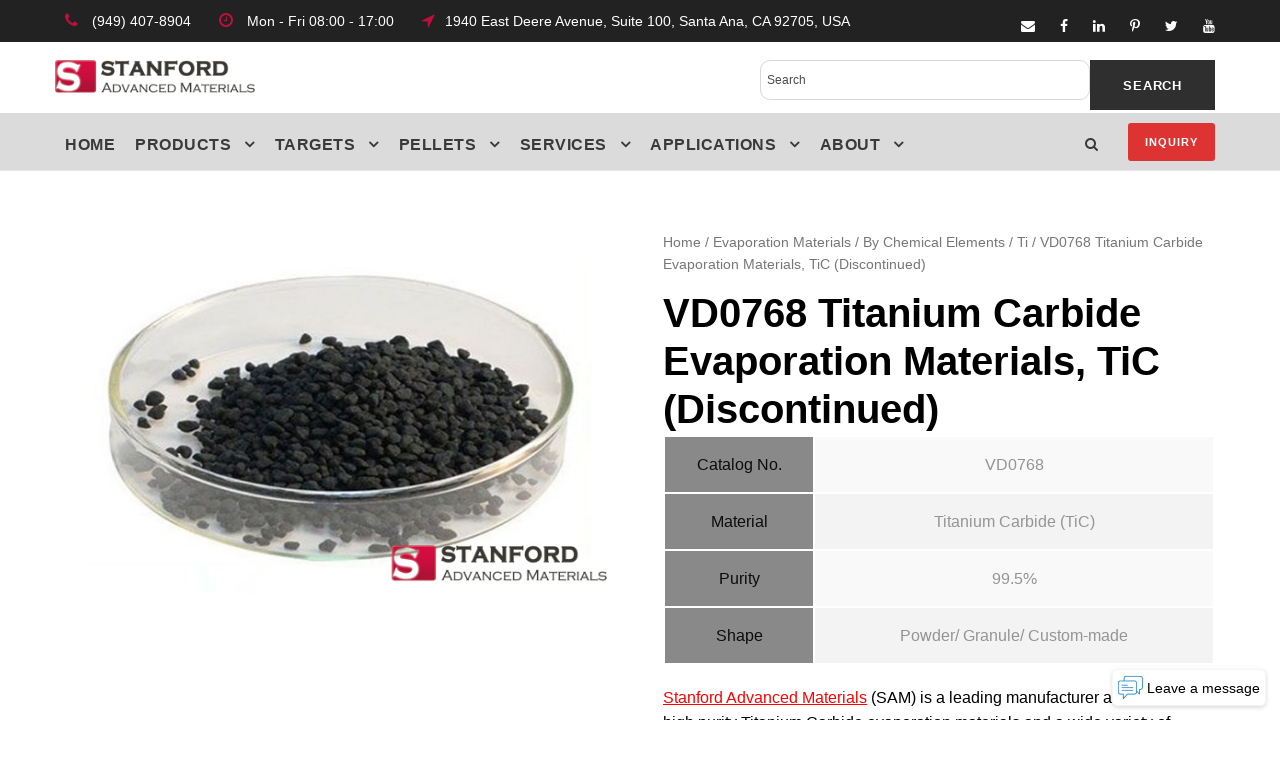

--- FILE ---
content_type: text/html; charset=UTF-8
request_url: https://www.sputtertargets.net/titanium-carbide-evaporation-materials.html
body_size: 18516
content:
<!DOCTYPE html>
<html lang="en-US" prefix="og: http://ogp.me/ns#" class="no-js">
<head>
	<meta charset="UTF-8">
	<meta name="viewport" content="width=device-width, initial-scale=1">
	<meta name="google-site-verification" content="CftDhOY6GkNMRy-yJr0yjZu2doi5d3rix_U_7xQrJs4" />
	<link rel="profile" href="http://gmpg.org/xfn/11">
	<link rel="pingback" href="https://www.sputtertargets.net/xmlrpc.php">
	<script>
  (function(i,s,o,g,r,a,m){i['GoogleAnalyticsObject']=r;i[r]=i[r]||function(){
  (i[r].q=i[r].q||[]).push(arguments)},i[r].l=1*new Date();a=s.createElement(o),
  m=s.getElementsByTagName(o)[0];a.async=1;a.src=g;m.parentNode.insertBefore(a,m)
  })(window,document,'script','//www.google-analytics.com/analytics.js','ga');

  ga('create', 'UA-11387848-7', 'sputtertargets.net');
  ga('send', 'pageview');
gtag('config', 'AW-1072555599');
</script>
<!-- Global site tag (gtag.js) - Google Analytics -->
<script async src="https://www.googletagmanager.com/gtag/js?id=UA-11387848-7"></script>
<script>
  window.dataLayer = window.dataLayer || [];
  function gtag(){dataLayer.push(arguments);}
  gtag('js', new Date());

  gtag('config', 'UA-11387848-7');
	gtag('config', 'AW-1072555599');
</script>
	<meta name="google-site-verification" content="rffcOt0dA8YzeTB2VCHVGYD1PnRki5YfY_uCwMXRio4" />
	<!-- Global site tag (gtag.js) - Google Analytics -->
<script async src="https://www.googletagmanager.com/gtag/js?id=UA-127075076-1"></script>
<script>
  window.dataLayer = window.dataLayer || [];
  function gtag(){dataLayer.push(arguments);}
  gtag('js', new Date());

  gtag('config', 'UA-127075076-1');
</script>
<script type='application/ld+json'> 
{
  "@context": "http://www.schema.org",
  "@type": "Organization",
  "name": "SAM sputtering targets",
  "url": "https://www.sputtertargets.net/",
  "logo": "https://www.sputtertargets.net/wp-content/uploads/2018/05/logo.png",
  "description": "Stanford Advanced Materials (SAM) Corporation is a global supplier of various sputtering targets such as metals, alloys, oxides, ceramic materials. It was first established in 1994 to begin supplying high-quality rare-earth products to assist our customers in the research and development (R&D) fields.",
  "address": {
    "@type": "PostalAddress",
    "streetAddress": "23661 Birtcher Dr. ",
    "addressLocality": "Lake Forest",
    "addressRegion": "California",
    "postalCode": "92630",
    "addressCountry": "United States"
  },
  "contactPoint": {
    "@type": "office",
    "telephone": "Tel: (+1)949-407-8904"
  }
}
 </script>
	<title>Titanium Carbide Evaporation Materials, TiC Supplier | Stanford Advanced Materials</title>

<!-- This site is optimized with the Yoast SEO plugin v7.4.1 - https://yoast.com/wordpress/plugins/seo/ -->
<meta name="description" content="Stanford Advanced Materials (SAM) is a leading manufacturer and supplier of high purity Titanium Carbide evaporation materials and a wide variety of evaporation materials. We offer our evaporation materials in powder and granule form. Customized forms are also available upon request."/>
<link rel="canonical" href="https://www.sputtertargets.net/titanium-carbide-evaporation-materials.html" />
<meta property="og:locale" content="en_US" />
<meta property="og:type" content="article" />
<meta property="og:title" content="Titanium Carbide Evaporation Materials, TiC Supplier | Stanford Advanced Materials" />
<meta property="og:description" content="Stanford Advanced Materials (SAM) is a leading manufacturer and supplier of high purity Titanium Carbide evaporation materials and a wide variety of evaporation materials. We offer our evaporation materials in powder and granule form. Customized forms are also available upon request." />
<meta property="og:url" content="https://www.sputtertargets.net/titanium-carbide-evaporation-materials.html" />
<meta property="og:site_name" content="Sputtering Targets Supplier | Stanford Advanced Materials" />
<meta property="article:publisher" content="https://www.facebook.com/samsputtertargets/" />
<meta property="og:image" content="https://www.sputtertargets.net/wp-content/uploads/2018/05/Titanium-Carbide-Evaporation-Materials-TiC.jpg" />
<meta property="og:image:secure_url" content="https://www.sputtertargets.net/wp-content/uploads/2018/05/Titanium-Carbide-Evaporation-Materials-TiC.jpg" />
<meta property="og:image:width" content="600" />
<meta property="og:image:height" content="394" />
<meta property="og:image:alt" content="Titanium Carbide Evaporation Materials, TiC" />
<meta name="twitter:card" content="summary_large_image" />
<meta name="twitter:description" content="Stanford Advanced Materials (SAM) is a leading manufacturer and supplier of high purity Titanium Carbide evaporation materials and a wide variety of evaporation materials. We offer our evaporation materials in powder and granule form. Customized forms are also available upon request." />
<meta name="twitter:title" content="Titanium Carbide Evaporation Materials, TiC Supplier | Stanford Advanced Materials" />
<meta name="twitter:site" content="@SAMaterials" />
<meta name="twitter:image" content="https://www.sputtertargets.net/wp-content/uploads/2018/05/Titanium-Carbide-Evaporation-Materials-TiC.jpg" />
<meta name="twitter:creator" content="@SAMaterials" />
<script type='application/ld+json'>{"@context":"https:\/\/schema.org","@type":"Organization","url":"https:\/\/www.sputtertargets.net\/","sameAs":["https:\/\/www.facebook.com\/samsputtertargets\/","https:\/\/www.linkedin.com\/company\/109093915\/admin\/dashboard\/","https:\/\/twitter.com\/SAMaterials"],"@id":"https:\/\/www.sputtertargets.net\/#organization","name":"Stanford Advanced Materials","logo":"https:\/\/www.sputtertargets.net\/wp-content\/uploads\/2018\/05\/logo.png"}</script>
<!-- / Yoast SEO plugin. -->

<link rel='dns-prefetch' href='//s.w.org' />
		<script type="text/javascript">
			window._wpemojiSettings = {"baseUrl":"https:\/\/s.w.org\/images\/core\/emoji\/11\/72x72\/","ext":".png","svgUrl":"https:\/\/s.w.org\/images\/core\/emoji\/11\/svg\/","svgExt":".svg","source":{"concatemoji":"https:\/\/www.sputtertargets.net\/wp-includes\/js\/wp-emoji-release.min.js?ver=4.9.18"}};
			!function(e,a,t){var n,r,o,i=a.createElement("canvas"),p=i.getContext&&i.getContext("2d");function s(e,t){var a=String.fromCharCode;p.clearRect(0,0,i.width,i.height),p.fillText(a.apply(this,e),0,0);e=i.toDataURL();return p.clearRect(0,0,i.width,i.height),p.fillText(a.apply(this,t),0,0),e===i.toDataURL()}function c(e){var t=a.createElement("script");t.src=e,t.defer=t.type="text/javascript",a.getElementsByTagName("head")[0].appendChild(t)}for(o=Array("flag","emoji"),t.supports={everything:!0,everythingExceptFlag:!0},r=0;r<o.length;r++)t.supports[o[r]]=function(e){if(!p||!p.fillText)return!1;switch(p.textBaseline="top",p.font="600 32px Arial",e){case"flag":return s([55356,56826,55356,56819],[55356,56826,8203,55356,56819])?!1:!s([55356,57332,56128,56423,56128,56418,56128,56421,56128,56430,56128,56423,56128,56447],[55356,57332,8203,56128,56423,8203,56128,56418,8203,56128,56421,8203,56128,56430,8203,56128,56423,8203,56128,56447]);case"emoji":return!s([55358,56760,9792,65039],[55358,56760,8203,9792,65039])}return!1}(o[r]),t.supports.everything=t.supports.everything&&t.supports[o[r]],"flag"!==o[r]&&(t.supports.everythingExceptFlag=t.supports.everythingExceptFlag&&t.supports[o[r]]);t.supports.everythingExceptFlag=t.supports.everythingExceptFlag&&!t.supports.flag,t.DOMReady=!1,t.readyCallback=function(){t.DOMReady=!0},t.supports.everything||(n=function(){t.readyCallback()},a.addEventListener?(a.addEventListener("DOMContentLoaded",n,!1),e.addEventListener("load",n,!1)):(e.attachEvent("onload",n),a.attachEvent("onreadystatechange",function(){"complete"===a.readyState&&t.readyCallback()})),(n=t.source||{}).concatemoji?c(n.concatemoji):n.wpemoji&&n.twemoji&&(c(n.twemoji),c(n.wpemoji)))}(window,document,window._wpemojiSettings);
		</script>
		<style type="text/css">
img.wp-smiley,
img.emoji {
	display: inline !important;
	border: none !important;
	box-shadow: none !important;
	height: 1em !important;
	width: 1em !important;
	margin: 0 .07em !important;
	vertical-align: -0.1em !important;
	background: none !important;
	padding: 0 !important;
}
</style>
<link rel='stylesheet' id='wp-customer-reviews-3-frontend-css'  href='https://www.sputtertargets.net/wp-content/plugins/wp-customer-reviews/css/wp-customer-reviews-generated.css?ver=3.4.1' type='text/css' media='all' />
<link rel='stylesheet' id='contact-form-7-css'  href='https://www.sputtertargets.net/wp-content/plugins/contact-form-7/includes/css/styles.css?ver=5.0.1' type='text/css' media='all' />
<link rel='stylesheet' id='gdlr-core-plugin-css'  href='https://www.sputtertargets.net/wp-content/plugins/goodlayers-core/plugins/combine/style.css?ver=4.9.18' type='text/css' media='all' />
<link rel='stylesheet' id='gdlr-core-page-builder-css'  href='https://www.sputtertargets.net/wp-content/plugins/goodlayers-core/include/css/page-builder.css?ver=4.9.18' type='text/css' media='all' />
<link rel='stylesheet' id='dashicons-css'  href='https://www.sputtertargets.net/wp-includes/css/dashicons.min.css?ver=4.9.18' type='text/css' media='all' />
<link rel='stylesheet' id='post-views-counter-frontend-css'  href='https://www.sputtertargets.net/wp-content/plugins/post-views-counter/css/frontend.css?ver=1.3.1' type='text/css' media='all' />
<link rel='stylesheet' id='rs-plugin-settings-css'  href='https://www.sputtertargets.net/wp-content/plugins/revslider/public/assets/css/settings.css?ver=5.2.6' type='text/css' media='all' />
<style id='rs-plugin-settings-inline-css' type='text/css'>
#rs-demo-id {}
</style>
<link rel='stylesheet' id='ewd-ufaq-style-css'  href='https://www.sputtertargets.net/wp-content/plugins/ultimate-faqs/css/ewd-ufaq-styles.css?ver=4.9.18' type='text/css' media='all' />
<link rel='stylesheet' id='ewd-ufaq-rrssb-css'  href='https://www.sputtertargets.net/wp-content/plugins/ultimate-faqs/css/rrssb-min.css?ver=4.9.18' type='text/css' media='all' />
<link rel='stylesheet' id='woocommerce-layout-css'  href='https://www.sputtertargets.net/wp-content/plugins/woocommerce/assets/css/woocommerce-layout.css?ver=3.3.5' type='text/css' media='all' />
<link rel='stylesheet' id='woocommerce-smallscreen-css'  href='https://www.sputtertargets.net/wp-content/plugins/woocommerce/assets/css/woocommerce-smallscreen.css?ver=3.3.5' type='text/css' media='only screen and (max-width: 768px)' />
<link rel='stylesheet' id='woocommerce-general-css'  href='https://www.sputtertargets.net/wp-content/plugins/woocommerce/assets/css/woocommerce.css?ver=3.3.5' type='text/css' media='all' />
<link rel='stylesheet' id='aws-style-css'  href='https://www.sputtertargets.net/wp-content/plugins/advanced-woo-search//assets/css/common.css?ver=2.19' type='text/css' media='all' />
<link rel='stylesheet' id='realfactory-style-core-css'  href='https://www.sputtertargets.net/wp-content/themes/realfactory/css/style-core.css?ver=4.9.18' type='text/css' media='all' />
<link rel='stylesheet' id='realfactory-custom-style-css'  href='https://www.sputtertargets.net/wp-content/uploads/rftr-style-custom.css?1760431954&#038;ver=4.9.18' type='text/css' media='all' />
<script type='text/javascript' src='https://www.sputtertargets.net/wp-includes/js/jquery/jquery.js?ver=1.12.4'></script>
<script type='text/javascript' src='https://www.sputtertargets.net/wp-includes/js/jquery/jquery-migrate.min.js?ver=1.4.1'></script>
<script type='text/javascript' src='https://www.sputtertargets.net/wp-content/plugins/wp-customer-reviews/js/wp-customer-reviews.js?ver=3.4.1'></script>
<script type='text/javascript' src='https://www.sputtertargets.net/wp-content/plugins/revslider/public/assets/js/jquery.themepunch.tools.min.js?ver=5.2.6'></script>
<script type='text/javascript' src='https://www.sputtertargets.net/wp-content/plugins/revslider/public/assets/js/jquery.themepunch.revolution.min.js?ver=5.2.6'></script>
<link rel='https://api.w.org/' href='https://www.sputtertargets.net/wp-json/' />
<link rel="alternate" type="application/json+oembed" href="https://www.sputtertargets.net/wp-json/oembed/1.0/embed?url=https%3A%2F%2Fwww.sputtertargets.net%2Ftitanium-carbide-evaporation-materials.html" />
<link rel="alternate" type="text/xml+oembed" href="https://www.sputtertargets.net/wp-json/oembed/1.0/embed?url=https%3A%2F%2Fwww.sputtertargets.net%2Ftitanium-carbide-evaporation-materials.html&#038;format=xml" />
        <script type="text/javascript">
        var ajaxurl = 'https://www.sputtertargets.net/wp-admin/admin-ajax.php';
    </script>
<!--[if lt IE 9]>
<script src="https://www.sputtertargets.net/wp-content/themes/realfactory/js/html5.js"></script>
<![endif]-->
	<noscript><style>.woocommerce-product-gallery{ opacity: 1 !important; }</style></noscript>
	<meta name="generator" content="Powered by Slider Revolution 5.2.6 - responsive, Mobile-Friendly Slider Plugin for WordPress with comfortable drag and drop interface." />
<link rel="icon" href="https://www.sputtertargets.net/wp-content/uploads/2018/05/cropped-logo-1-32x32.png" sizes="32x32" />
<link rel="icon" href="https://www.sputtertargets.net/wp-content/uploads/2018/05/cropped-logo-1-192x192.png" sizes="192x192" />
<link rel="apple-touch-icon-precomposed" href="https://www.sputtertargets.net/wp-content/uploads/2018/05/cropped-logo-1-180x180.png" />
<meta name="msapplication-TileImage" content="https://www.sputtertargets.net/wp-content/uploads/2018/05/cropped-logo-1-270x270.png" />
</head>

<body class="product-template-default single single-product postid-5263 gdlr-core-body woocommerce woocommerce-page realfactory-body realfactory-body-front realfactory-full  realfactory-with-sticky-navigation gdlr-core-link-to-lightbox">
<div class="realfactory-mobile-header-wrap" ><div class="realfactory-mobile-header realfactory-header-background realfactory-style-slide" id="realfactory-mobile-header" ><div class="realfactory-mobile-header-container realfactory-container" ><div class="realfactory-logo  realfactory-item-pdlr"><div class="realfactory-logo-inner"><a href="https://www.sputtertargets.net/" ><img src="https://www.sputtertargets.net/wp-content/uploads/2018/05/logo.png" alt="SAM Sputter Targets logo" width="234" height="39" /></a></div></div><div class="realfactory-mobile-menu-right" ><div class="realfactory-main-menu-search" id="realfactory-mobile-top-search" ><i class="fa fa-search" ></i></div><div class="realfactory-top-search-wrap" >
	<div class="realfactory-top-search-close" ></div>

	<div class="realfactory-top-search-row" >
		<div class="realfactory-top-search-cell" >
			<form role="search" method="get" class="search-form" action="https://www.sputtertargets.net/">
				<input type="text" class="search-field realfactory-title-font" placeholder="Search..." value="" name="s">
				<div class="realfactory-top-search-submit"><i class="fa fa-search" ></i></div>
				<input type="submit" class="search-submit" value="Search">
				<div class="realfactory-top-search-close"><i class="icon_close" ></i></div>
			</form>
		</div>
	</div>

</div>
<div class="realfactory-mobile-menu" ><a class="realfactory-mm-menu-button realfactory-mobile-menu-button realfactory-mobile-button-hamburger-with-border" href="#realfactory-mobile-menu"  ><i class="fa fa-bars" ></i></a><div class="realfactory-mm-menu-wrap realfactory-navigation-font" id="realfactory-mobile-menu" data-slide="right" ><ul id="menu-main-navigation" class="m-menu"><li class="menu-item menu-item-type-custom menu-item-object-custom menu-item-3934"><a href="/">Home</a></li>
<li class="menu-item menu-item-type-post_type menu-item-object-page menu-item-has-children current_page_parent menu-item-3932"><a href="https://www.sputtertargets.net/products.html">Product</a>
<ul class="sub-menu">
	<li class="menu-item menu-item-type-taxonomy menu-item-object-product_cat menu-item-has-children menu-item-4201"><a href="https://www.sputtertargets.net/sputtering-target.html">Sputtering Target</a>
	<ul class="sub-menu">
		<li class="menu-item menu-item-type-taxonomy menu-item-object-product_cat menu-item-4222"><a href="https://www.sputtertargets.net/sputtering-target-materials.html">By Target Materials</a></li>
		<li class="menu-item menu-item-type-taxonomy menu-item-object-product_cat menu-item-4221"><a href="https://www.sputtertargets.net/sputtering-target-material-names.html">By Material Names A &#8211; Z</a></li>
		<li class="menu-item menu-item-type-taxonomy menu-item-object-product_cat menu-item-4220"><a href="https://www.sputtertargets.net/elements.html">By Chemical Elements</a></li>
	</ul>
</li>
	<li class="menu-item menu-item-type-taxonomy menu-item-object-product_cat current-product-ancestor menu-item-has-children menu-item-4206"><a href="https://www.sputtertargets.net/evaporation-materials.html">Evaporation Materials</a>
	<ul class="sub-menu">
		<li class="menu-item menu-item-type-taxonomy menu-item-object-product_cat current-product-ancestor menu-item-4226"><a href="https://www.sputtertargets.net/by-evaporation-materials.html">By Evaporation Materials</a></li>
		<li class="menu-item menu-item-type-taxonomy menu-item-object-product_cat current-product-ancestor current-menu-parent current-product-parent menu-item-4225"><a href="https://www.sputtertargets.net/evaporation-materials-names.html">By Material Names A &#8211; Z</a></li>
		<li class="menu-item menu-item-type-taxonomy menu-item-object-product_cat current-product-ancestor menu-item-4224"><a href="https://www.sputtertargets.net/evaporation-elements.html">By Chemical Elements</a></li>
	</ul>
</li>
	<li class="menu-item menu-item-type-taxonomy menu-item-object-product_cat menu-item-has-children menu-item-4215"><a href="https://www.sputtertargets.net/precious-metal.html">Precious Metal</a>
	<ul class="sub-menu">
		<li class="menu-item menu-item-type-taxonomy menu-item-object-product_cat menu-item-4228"><a href="https://www.sputtertargets.net/precious-metal-crucible.html">Precious Metal Crucible</a></li>
		<li class="menu-item menu-item-type-taxonomy menu-item-object-product_cat menu-item-4231"><a href="https://www.sputtertargets.net/precious-metal-wire.html">Precious Metal Wire</a></li>
		<li class="menu-item menu-item-type-taxonomy menu-item-object-product_cat menu-item-4230"><a href="https://www.sputtertargets.net/precious-metal-sputtering-target.html">Precious Metal Sputtering Target</a></li>
		<li class="menu-item menu-item-type-taxonomy menu-item-object-product_cat menu-item-4229"><a href="https://www.sputtertargets.net/precious-metal-evaporation-materials.html">Precious Metal Evaporation Materials</a></li>
	</ul>
</li>
	<li class="menu-item menu-item-type-taxonomy menu-item-object-product_cat menu-item-has-children menu-item-4217"><a href="https://www.sputtertargets.net/bonding-service.html">Bonding Service</a>
	<ul class="sub-menu">
		<li class="menu-item menu-item-type-taxonomy menu-item-object-product_cat menu-item-5842"><a href="https://www.sputtertargets.net/indium-target-bonding-service.html">Indium Target Bonding Service</a></li>
		<li class="menu-item menu-item-type-taxonomy menu-item-object-product_cat menu-item-5843"><a href="https://www.sputtertargets.net/ofhc-copper-backing-plates.html">OFHC Copper Backing Plates</a></li>
		<li class="menu-item menu-item-type-taxonomy menu-item-object-product_cat menu-item-5841"><a href="https://www.sputtertargets.net/elastomeric-target-bonding-service.html">Elastomeric Target Bonding Service</a></li>
	</ul>
</li>
	<li class="menu-item menu-item-type-taxonomy menu-item-object-product_cat menu-item-4219"><a href="https://www.sputtertargets.net/rotatory-targets.html">Rotatory Targets</a></li>
	<li class="menu-item menu-item-type-custom menu-item-object-custom menu-item-6890"><a href="/planar-sputtering-target.html">Planar Targets</a></li>
	<li class="menu-item menu-item-type-taxonomy menu-item-object-product_cat menu-item-has-children menu-item-5681"><a href="https://www.sputtertargets.net/evaporation-sources.html">Evaporation Sources</a>
	<ul class="sub-menu">
		<li class="menu-item menu-item-type-taxonomy menu-item-object-product_cat menu-item-5782"><a href="https://www.sputtertargets.net/thermal-sources.html">Thermal sources</a></li>
		<li class="menu-item menu-item-type-taxonomy menu-item-object-product_cat menu-item-5783"><a href="https://www.sputtertargets.net/e-beam-source-used-crucibles.html">E-Beam Source Used Crucibles</a></li>
	</ul>
</li>
	<li class="menu-item menu-item-type-custom menu-item-object-custom menu-item-10375"><a href="https://www.sputtertargets.net/product-category/3d-printing-powder/">3D Printing Powder</a></li>
	<li class="menu-item menu-item-type-custom menu-item-object-custom menu-item-10496"><a href="https://www.sputtertargets.net/product-category/crystal-substrates/">Crystal Substrates</a></li>
	<li class="menu-item menu-item-type-custom menu-item-object-custom menu-item-10650"><a href="https://www.sputtertargets.net/product-category/thermal-spraying-coating/">Thermal Spraying Coating</a></li>
</ul>
</li>
<li class="menu-item menu-item-type-post_type menu-item-object-page menu-item-has-children menu-item-3980"><a href="https://www.sputtertargets.net/application/">Application</a>
<ul class="sub-menu">
	<li class="menu-item menu-item-type-post_type menu-item-object-page menu-item-4178"><a href="https://www.sputtertargets.net/architectural-automotive-glass-web-coating/">Architectural, Automotive Glass &#038; WEB Coating</a></li>
	<li class="menu-item menu-item-type-post_type menu-item-object-page menu-item-4176"><a href="https://www.sputtertargets.net/semiconductor-materials/">Semiconductor Materials</a></li>
	<li class="menu-item menu-item-type-post_type menu-item-object-page menu-item-4175"><a href="https://www.sputtertargets.net/hard-wearing-decorative-coatings/">Hardware &#038; Decorative Coatings</a></li>
	<li class="menu-item menu-item-type-post_type menu-item-object-page menu-item-4174"><a href="https://www.sputtertargets.net/optics-coatings/">Optics Coatings</a></li>
	<li class="menu-item menu-item-type-post_type menu-item-object-page menu-item-4173"><a href="https://www.sputtertargets.net/solar/">Solar</a></li>
	<li class="menu-item menu-item-type-post_type menu-item-object-page menu-item-4172"><a href="https://www.sputtertargets.net/electronics/">Electronics</a></li>
</ul>
</li>
<li class="menu-item menu-item-type-post_type menu-item-object-page menu-item-3957"><a href="https://www.sputtertargets.net/faq.html">FAQ</a></li>
<li class="menu-item menu-item-type-post_type menu-item-object-page menu-item-3933"><a href="https://www.sputtertargets.net/about-us/">About Us</a></li>
<li class="menu-item menu-item-type-post_type menu-item-object-page menu-item-has-children menu-item-3987"><a href="https://www.sputtertargets.net/news/">NEWS</a>
<ul class="sub-menu">
	<li class="menu-item menu-item-type-post_type menu-item-object-page menu-item-9033"><a href="https://www.sputtertargets.net/blogs/">Blogs</a></li>
	<li class="menu-item menu-item-type-post_type menu-item-object-page menu-item-5773"><a href="https://www.sputtertargets.net/industry-news.html">Industry News</a></li>
	<li class="menu-item menu-item-type-custom menu-item-object-custom menu-item-10359"><a href="https://www.sputtertargets.net/most-popular.html">Most Popular</a></li>
</ul>
</li>
<li class="menu-item menu-item-type-post_type menu-item-object-page menu-item-4015"><a href="https://www.sputtertargets.net/contact.html">Contact Us</a></li>
</ul></div></div></div></div></div></div><div class="realfactory-body-outer-wrapper ">
		<div class="realfactory-body-wrapper clearfix  realfactory-with-frame">
	<div class="realfactory-top-bar" ><div class="realfactory-top-bar-background" ></div><div class="realfactory-top-bar-container clearfix realfactory-container " ><div class="realfactory-top-bar-left realfactory-item-pdlr"><i class="fa fa-phone" style="font-size: 16px;color: #bf103b;margin-right: 10px;"></i> (949) 407-8904 <i class="fa fa-clock-o" style="font-size: 16px;color: #bf103b;margin-left: 24px;margin-right: 10px;"></i> Mon - Fri 08:00 - 17:00  <i class="fa fa-location-arrow" style="font-size: 16px;color: #bf103b;margin-left: 24px;margin-right: 10px;"></i>1940 East Deere Avenue, Suite 100, Santa Ana, CA 92705, USA</div><div class="realfactory-top-bar-right realfactory-item-pdlr"><div class="realfactory-top-bar-right-social" ><a href="mailto:%20target@samaterials.com" target="_blank" class="realfactory-top-bar-social-icon" title="email" ><i class="fa fa-envelope" ></i></a><a href="https://www.facebook.com/samsputtertargets/" target="_blank" class="realfactory-top-bar-social-icon" title="facebook" ><i class="fa fa-facebook" ></i></a><a href="https://www.linkedin.com/company/stanford-advanced-materials-coating-materials/" target="_blank" class="realfactory-top-bar-social-icon" title="linkedin" ><i class="fa fa-linkedin" ></i></a><a href="https://www.pinterest.com/samsputtertarget/" target="_blank" class="realfactory-top-bar-social-icon" title="pinterest" ><i class="fa fa-pinterest-p" ></i></a><a href="https://twitter.com/SAMaterials" target="_blank" class="realfactory-top-bar-social-icon" title="twitter" ><i class="fa fa-twitter" ></i></a><a href="https://www.youtube.com/channel/UCKg7ZBD6QlD29TnIMxJhkzQ" target="_blank" class="realfactory-top-bar-social-icon" title="youtube" ><i class="fa fa-youtube" ></i></a></div></div></div></div>	
<header class="realfactory-header-wrap realfactory-header-style-bar realfactory-header-background  realfactory-style-left" >
	<div class="realfactory-header-container clearfix  realfactory-container">
		<div class="realfactory-header-container-inner">
		<div class="realfactory-logo  realfactory-item-pdlr"><div class="realfactory-logo-inner"><a href="https://www.sputtertargets.net/" ><img src="https://www.sputtertargets.net/wp-content/uploads/2018/05/logo.png" alt="SAM Sputter Targets logo" width="234" height="39" /></a></div></div><div class="realfactory-logo-right-text realfactory-item-pdlr" ><a class="realfactory-header-right-button" href="/inquiry/" target="_self" >Get A Quote</a></div>		</div>
	</div>
</header><!-- header -->
<div class="realfactory-navigation-bar-wrap  realfactory-style-solid realfactory-sticky-navigation realfactory-sticky-navigation-height realfactory-style-left  realfactory-style-fixed" >
	<div class="realfactory-navigation-background" ></div>
	<div class="realfactory-navigation-container clearfix  realfactory-container">
				<div class="realfactory-navigation realfactory-item-pdlr clearfix realfactory-navigation-submenu-indicator " >
		<div class="realfactory-main-menu" id="realfactory-main-menu" ><ul id="menu-2025" class="sf-menu"><li  class="menu-item menu-item-type-post_type menu-item-object-page menu-item-home menu-item-15133 realfactory-normal-menu"><a href="https://www.sputtertargets.net/">Home</a></li>
<li  class="menu-item menu-item-type-custom menu-item-object-custom menu-item-has-children menu-item-15125 realfactory-normal-menu"><a href="https://www.sputtertargets.net/products.html" class="sf-with-ul-pre">Products</a>
<ul class="sub-menu">
	<li  class="menu-item menu-item-type-custom menu-item-object-custom menu-item-has-children menu-item-15124" data-size="60"><a href="https://www.sputtertargets.net/sputtering-target.html" class="sf-with-ul-pre">Sputtering Targets</a>
	<ul class="sub-menu">
		<li  class="menu-item menu-item-type-post_type menu-item-object-page menu-item-15128"><a href="https://www.sputtertargets.net/sputtering-target-materials.html">By Material Types</a></li>
		<li  class="menu-item menu-item-type-post_type menu-item-object-page menu-item-15129"><a href="https://www.sputtertargets.net/elements.html">By Chemical Elements</a></li>
		<li  class="menu-item menu-item-type-custom menu-item-object-custom menu-item-15130"><a href="https://www.sputtertargets.net/sputtering-target-material-names.html">By Materials Name A &#8211; Z</a></li>
	</ul>
</li>
	<li  class="menu-item menu-item-type-custom menu-item-object-custom menu-item-has-children menu-item-15131" data-size="60"><a href="https://www.sputtertargets.net/evaporation-materials.html" class="sf-with-ul-pre">Evaporation Materials</a>
	<ul class="sub-menu">
		<li  class="menu-item menu-item-type-post_type menu-item-object-page menu-item-15127"><a href="https://www.sputtertargets.net/by-evaporation-materials.html">By Material Types</a></li>
		<li  class="menu-item menu-item-type-post_type menu-item-object-page menu-item-15126"><a href="https://www.sputtertargets.net/evaporation-elements.html">By Chemical Elements</a></li>
		<li  class="menu-item menu-item-type-custom menu-item-object-custom menu-item-15132"><a href="https://www.sputtertargets.net/evaporation-materials-names.html">By Materials Name A &#8211; Z</a></li>
	</ul>
</li>
	<li  class="menu-item menu-item-type-custom menu-item-object-custom menu-item-has-children menu-item-14524" data-size="15"><a href="https://www.sputtertargets.net/precious-metal-sputtering-target.html" class="sf-with-ul-pre">Precious Metals</a>
	<ul class="sub-menu">
		<li  class="menu-item menu-item-type-custom menu-item-object-custom menu-item-has-children menu-item-14527"><a href="https://www.sputtertargets.net/precious-metal-sputtering-target.html" class="sf-with-ul-pre">Sputtering Targets</a>
		<ul class="sub-menu">
			<li  class="menu-item menu-item-type-custom menu-item-object-custom menu-item-14500"><a href="https://www.sputtertargets.net/pure-metal/gold-sputter-target.html">Gold Sputtering Target</a></li>
			<li  class="menu-item menu-item-type-custom menu-item-object-custom menu-item-14504"><a href="https://www.sputtertargets.net/pure-metal/silver-sputter-target.html">Silver Sputtering Target</a></li>
			<li  class="menu-item menu-item-type-custom menu-item-object-custom menu-item-14506"><a href="https://www.sputtertargets.net/pure-metal/platinum-sputter-target.html">Platinum Sputtering Target</a></li>
		</ul>
</li>
		<li  class="menu-item menu-item-type-custom menu-item-object-custom menu-item-has-children menu-item-14529"><a href="https://www.sputtertargets.net/precious-metal-evaporation-materials.html" class="sf-with-ul-pre">Evaporation Materials</a>
		<ul class="sub-menu">
			<li  class="menu-item menu-item-type-custom menu-item-object-custom menu-item-14519"><a href="https://www.sputtertargets.net/gold-evaporation-materials.html">Gold Evaporation Materials</a></li>
		</ul>
</li>
		<li  class="menu-item menu-item-type-custom menu-item-object-custom menu-item-14528"><a href="https://www.sputtertargets.net/precious-metal-wire.html">Wires</a></li>
		<li  class="menu-item menu-item-type-custom menu-item-object-custom menu-item-14530"><a href="https://www.sputtertargets.net/precious-metal-crucible.html">Crucibles</a></li>
	</ul>
</li>
	<li  class="menu-item menu-item-type-custom menu-item-object-custom menu-item-has-children menu-item-14558" data-size="15"><a href="https://www.sputtertargets.net/evaporation-sources.html/" class="sf-with-ul-pre">Evaporation Source</a>
	<ul class="sub-menu">
		<li  class="menu-item menu-item-type-custom menu-item-object-custom menu-item-has-children menu-item-14559"><a href="https://www.sputtertargets.net/thermal-sources.html" class="sf-with-ul-pre">Thermal Sources</a>
		<ul class="sub-menu">
			<li  class="menu-item menu-item-type-custom menu-item-object-custom menu-item-14561"><a href="https://www.sputtertargets.net/alumina-boats.html">Alumina Boat</a></li>
		</ul>
</li>
		<li  class="menu-item menu-item-type-custom menu-item-object-custom menu-item-has-children menu-item-14560"><a href="https://www.sputtertargets.net/e-beam-source-used-crucibles.html" class="sf-with-ul-pre">E-Beam Source Used Crucibles</a>
		<ul class="sub-menu">
			<li  class="menu-item menu-item-type-custom menu-item-object-custom menu-item-14562"><a href="https://www.sputtertargets.net/pyrolytic-graphite-crucible.html">Graphite Crucible</a></li>
			<li  class="menu-item menu-item-type-custom menu-item-object-custom menu-item-14563"><a href="https://www.sputtertargets.net/tungsten-crucible.html">Tungsten Crucible</a></li>
			<li  class="menu-item menu-item-type-custom menu-item-object-custom menu-item-14564"><a href="https://www.sputtertargets.net/boron-nitride-crucible.html">Boron Nitride Crucible</a></li>
			<li  class="menu-item menu-item-type-custom menu-item-object-custom menu-item-14567"><a href="https://www.sputtertargets.net/zirconia-crucible.html">Zirconia Crucible</a></li>
		</ul>
</li>
	</ul>
</li>
	<li  class="menu-item menu-item-type-custom menu-item-object-custom menu-item-has-children menu-item-14554" data-size="15"><a href="https://www.sputtertargets.net/product-category/crystal-substrates/" class="sf-with-ul-pre">Crystal Substrates</a>
	<ul class="sub-menu">
		<li  class="menu-item menu-item-type-custom menu-item-object-custom menu-item-15068"><a href="https://www.sputtertargets.net/calcium-carbonate-crystal-substrates/">Calcium Carbonate Crystal</a></li>
		<li  class="menu-item menu-item-type-custom menu-item-object-custom menu-item-15069"><a href="https://www.sputtertargets.net/barium-titanate-crystal-substrates/">Barium Titanate Crystal</a></li>
		<li  class="menu-item menu-item-type-custom menu-item-object-custom menu-item-15070"><a href="https://www.sputtertargets.net/rutile-titanium-dioxide-crystal-substrates/">Rutile Titanium Dioxide Crystal</a></li>
	</ul>
</li>
	<li  class="menu-item menu-item-type-custom menu-item-object-custom menu-item-14553" data-size="15"><a href="https://www.sputtertargets.net/product-category/3d-printing-powder/">3D Printing Powders</a></li>
	<li  class="menu-item menu-item-type-custom menu-item-object-custom menu-item-15134" data-size="60"><a href="https://www.sputtertargets.net/product-category/thermal-spraying-coating/">Thermal Spraying Coating</a></li>
</ul>
</li>
<li  class="menu-item menu-item-type-custom menu-item-object-custom menu-item-has-children menu-item-14458 realfactory-mega-menu"><a href="https://www.sputtertargets.net/elements.html" class="sf-with-ul-pre">Targets</a><div class="sf-mega sf-mega-full">
<ul class="sub-menu">
	<li  class="menu-item menu-item-type-custom menu-item-object-custom menu-item-has-children menu-item-14526" data-size="15"><a class="sf-with-ul-pre">By Target Shapes</a>
	<ul class="sub-menu">
		<li  class="menu-item menu-item-type-custom menu-item-object-custom menu-item-14510"><a href="https://www.sputtertargets.net/planar-sputtering-target.html">Planar Sputtering Target</a></li>
		<li  class="menu-item menu-item-type-custom menu-item-object-custom menu-item-14509"><a href="https://www.sputtertargets.net/rotatory-targets.html">Rotary Sputter Target</a></li>
	</ul>
</li>
	<li  class="menu-item menu-item-type-custom menu-item-object-custom menu-item-has-children menu-item-14471" data-size="15"><a href="https://www.sputtertargets.net/rare-earth-elements.html" class="sf-with-ul-pre">Rare Earth Targets</a>
	<ul class="sub-menu">
		<li  class="menu-item menu-item-type-custom menu-item-object-custom menu-item-14522"><a href="https://www.sputtertargets.net/pure-metal/erbium-sputter-target.html">Erbium Sputtering Target</a></li>
		<li  class="menu-item menu-item-type-custom menu-item-object-custom menu-item-14939"><a href="https://www.sputtertargets.net/pure-metal/praseodymium-sputter-target.html">Praseodymium Sputtering Target</a></li>
	</ul>
</li>
	<li  class="menu-item menu-item-type-custom menu-item-object-custom menu-item-has-children menu-item-14460" data-size="15"><a href="https://www.sputtertargets.net/pure-metal.html" class="sf-with-ul-pre">Pure Metal Targets</a>
	<ul class="sub-menu">
		<li  class="menu-item menu-item-type-custom menu-item-object-custom menu-item-14502"><a href="https://www.sputtertargets.net/pure-metal/gold-sputter-target.html">Gold Sputtering Target</a></li>
		<li  class="menu-item menu-item-type-custom menu-item-object-custom menu-item-14505"><a href="https://www.sputtertargets.net/pure-metal/iridium-sputter-target.html">Iridium Sputtering Target</a></li>
		<li  class="menu-item menu-item-type-custom menu-item-object-custom menu-item-15061"><a href="https://www.sputtertargets.net/pure-metal/aluminum-sputter-target.html">Aluminum Target</a></li>
	</ul>
</li>
	<li  class="menu-item menu-item-type-custom menu-item-object-custom menu-item-has-children menu-item-14461" data-size="15"><a href="https://www.sputtertargets.net/alloy.html" class="sf-with-ul-pre">Alloy Targets</a>
	<ul class="sub-menu">
		<li  class="menu-item menu-item-type-custom menu-item-object-custom menu-item-14511"><a href="https://www.sputtertargets.net/alloy/titanium-tungsten-sputter-target.html">Ti/W Sputtering Target</a></li>
		<li  class="menu-item menu-item-type-custom menu-item-object-custom menu-item-14940"><a href="https://www.sputtertargets.net/st6547-molybdenum-niobium-alloy-rotary-target/">Mo/Nb Alloy Rotary Target</a></li>
		<li  class="menu-item menu-item-type-custom menu-item-object-custom menu-item-15066"><a href="https://www.sputtertargets.net/niobium-titanium-sputtering-target-nbti/">Nb/Ti Sputtering Target</a></li>
	</ul>
</li>
	<li  class="menu-item menu-item-type-custom menu-item-object-custom menu-item-has-children menu-item-14462" data-size="15"><a href="https://www.sputtertargets.net/oxide-ceramic.html" class="sf-with-ul-pre">Oxide Targets</a>
	<ul class="sub-menu">
		<li  class="menu-item menu-item-type-custom menu-item-object-custom menu-item-14513"><a href="https://www.sputtertargets.net/oxide-ceramic/silicon-dioxide-sputter-target.html">SiO2 Sputtering Target</a></li>
		<li  class="menu-item menu-item-type-custom menu-item-object-custom menu-item-14501"><a href="https://www.sputtertargets.net/oxide-ceramic/magnesium-oxide-sputter-target.html">Magnesium Oxide Target</a></li>
		<li  class="menu-item menu-item-type-custom menu-item-object-custom menu-item-15062"><a href="https://www.sputtertargets.net/oxide-ceramic/aluminum-oxide-sputter-target.html">Aluminum Oxide Sputtering Target</a></li>
	</ul>
</li>
	<li  class="menu-item menu-item-type-custom menu-item-object-custom menu-item-has-children menu-item-14463" data-size="15"><a href="https://www.sputtertargets.net/nitride-ceramic.html" class="sf-with-ul-pre">Nitride Targets</a>
	<ul class="sub-menu">
		<li  class="menu-item menu-item-type-custom menu-item-object-custom menu-item-14503"><a href="https://www.sputtertargets.net/nitride-ceramic/titanium-nitride-sputter-target.html">TiN Sputtering Target</a></li>
		<li  class="menu-item menu-item-type-custom menu-item-object-custom menu-item-14514"><a href="https://www.sputtertargets.net/nitride-ceramic/aluminum-nitride-sputter-target.html">AlN Sputtering Target</a></li>
		<li  class="menu-item menu-item-type-custom menu-item-object-custom menu-item-15063"><a href="https://www.sputtertargets.net/nitride-ceramic/boron-nitride-sputter-target.html">Boron Nitride Sputtering Target</a></li>
	</ul>
</li>
	<li  class="menu-item menu-item-type-custom menu-item-object-custom menu-item-has-children menu-item-14465" data-size="15"><a href="https://www.sputtertargets.net/fluoride-ceramic.html" class="sf-with-ul-pre">Fluoride Targets</a>
	<ul class="sub-menu">
		<li  class="menu-item menu-item-type-custom menu-item-object-custom menu-item-14512"><a href="https://www.sputtertargets.net/fluoride-ceramic/magnesium-fluoride-sputter-target.html">MgF2 Sputtering Target</a></li>
		<li  class="menu-item menu-item-type-custom menu-item-object-custom menu-item-15065"><a href="https://www.sputtertargets.net/fluoride-ceramic/lithium-fluoride-sputter-target.html">LiF Sputtering Target</a></li>
	</ul>
</li>
	<li  class="menu-item menu-item-type-custom menu-item-object-custom menu-item-has-children menu-item-14466" data-size="15"><a href="https://www.sputtertargets.net/carbide-ceramic.html" class="sf-with-ul-pre">Carbide Targets</a>
	<ul class="sub-menu">
		<li  class="menu-item menu-item-type-custom menu-item-object-custom menu-item-14521"><a href="https://www.sputtertargets.net/carbide-ceramic/silicon-carbide-sputter-target.html">Silicon Carbide Sputtering Target</a></li>
		<li  class="menu-item menu-item-type-custom menu-item-object-custom menu-item-15064"><a href="https://www.sputtertargets.net/carbide-ceramic/iron-carbide-sputter-target.html">Fe3C Sputtering Target</a></li>
	</ul>
</li>
</ul>
</div></li>
<li  class="menu-item menu-item-type-custom menu-item-object-custom menu-item-has-children menu-item-14459 realfactory-mega-menu"><a href="https://www.sputtertargets.net/evaporation-elements.html" class="sf-with-ul-pre">Pellets</a><div class="sf-mega sf-mega-full">
<ul class="sub-menu">
	<li  class="menu-item menu-item-type-custom menu-item-object-custom menu-item-has-children menu-item-14472" data-size="15"><a href="https://www.sputtertargets.net/evaporation-materials/metal.html" class="sf-with-ul-pre">Pure Metal Pellets</a>
	<ul class="sub-menu">
		<li  class="menu-item menu-item-type-custom menu-item-object-custom menu-item-15067"><a href="https://www.sputtertargets.net/gold-evaporation-materials.html">Gold  Evaporation  Materials</a></li>
	</ul>
</li>
	<li  class="menu-item menu-item-type-custom menu-item-object-custom menu-item-14473" data-size="15"><a href="https://www.sputtertargets.net/evaporation-materials/alloy.html">Alloy Pellets</a></li>
	<li  class="menu-item menu-item-type-custom menu-item-object-custom menu-item-14474" data-size="15"><a href="https://www.sputtertargets.net/evaporation-materials/oxide-ceramic.html">Oxide Pellets</a></li>
	<li  class="menu-item menu-item-type-custom menu-item-object-custom menu-item-has-children menu-item-14475" data-size="15"><a href="https://www.sputtertargets.net/evaporation-materials/nitride-ceramic.html" class="sf-with-ul-pre">Nitride Pellets</a>
	<ul class="sub-menu">
		<li  class="menu-item menu-item-type-custom menu-item-object-custom menu-item-15071"><a href="https://www.sputtertargets.net/niobium-nitride-evaporation-materials.html">Niobium Nitride Evaporation Materials</a></li>
	</ul>
</li>
	<li  class="menu-item menu-item-type-custom menu-item-object-custom menu-item-has-children menu-item-14477" data-size="15"><a href="https://www.sputtertargets.net/evaporation-materials/fluoride-ceramic.html" class="sf-with-ul-pre">Fluoride Pellets</a>
	<ul class="sub-menu">
		<li  class="menu-item menu-item-type-custom menu-item-object-custom menu-item-15073"><a href="https://www.sputtertargets.net/magnesium-fluoride-evaporation-materials.html">Magnesium Fluoride Evaporation Materials</a></li>
	</ul>
</li>
	<li  class="menu-item menu-item-type-custom menu-item-object-custom menu-item-has-children menu-item-14476" data-size="15"><a href="https://www.sputtertargets.net/evaporation-materials/carbide-ceramic.html" class="sf-with-ul-pre">Carbide Pellets</a>
	<ul class="sub-menu">
		<li  class="menu-item menu-item-type-custom menu-item-object-custom menu-item-15072"><a href="https://www.sputtertargets.net/iron-carbide-evaporation-materials.html">Iron Carbide Evaporation Materials</a></li>
	</ul>
</li>
	<li  class="menu-item menu-item-type-custom menu-item-object-custom menu-item-14478" data-size="15"><a href="https://www.sputtertargets.net/evaporation-materials/silicide-ceramic.html">Silicide Pellets</a></li>
	<li  class="menu-item menu-item-type-custom menu-item-object-custom menu-item-14479" data-size="15"><a href="https://www.sputtertargets.net/evaporation-materials/sulfide-ceramic.html">Sulfide Pellets</a></li>
	<li  class="menu-item menu-item-type-custom menu-item-object-custom menu-item-14480" data-size="15"><a href="https://www.sputtertargets.net/evaporation-materials/boride-ceramic.html">Boride Pellets</a></li>
	<li  class="menu-item menu-item-type-custom menu-item-object-custom menu-item-14481" data-size="15"><a href="https://www.sputtertargets.net/evaporation-materials/selenide-ceramic.html">Selenide Pellets</a></li>
</ul>
</div></li>
<li  class="menu-item menu-item-type-custom menu-item-object-custom menu-item-has-children menu-item-14531 realfactory-normal-menu"><a href="https://www.sputtertargets.net/bonding-service.html" class="sf-with-ul-pre">Services</a>
<ul class="sub-menu">
	<li  class="menu-item menu-item-type-custom menu-item-object-custom menu-item-has-children menu-item-14532" data-size="60"><a href="https://www.sputtertargets.net/bonding-service.html" class="sf-with-ul-pre">Target Bonding</a>
	<ul class="sub-menu">
		<li  class="menu-item menu-item-type-custom menu-item-object-custom menu-item-14534"><a href="https://www.sputtertargets.net/indium-target-bonding-service.html">Indium Bonding</a></li>
		<li  class="menu-item menu-item-type-custom menu-item-object-custom menu-item-14535"><a href="https://www.sputtertargets.net/ofhc-copper-backing-plates.html">Copper Backing Plates</a></li>
		<li  class="menu-item menu-item-type-custom menu-item-object-custom menu-item-14536"><a href="https://www.sputtertargets.net/elastomeric-target-bonding-service.html">Elastomeric Bonding Service</a></li>
	</ul>
</li>
	<li  class="menu-item menu-item-type-custom menu-item-object-custom menu-item-14533" data-size="60"><a href="https://www.sputtertargets.net/inquiry.html">Target Recycling</a></li>
</ul>
</li>
<li  class="menu-item menu-item-type-custom menu-item-object-custom menu-item-has-children menu-item-15089 realfactory-normal-menu"><a href="https://www.sputtertargets.net/application/" class="sf-with-ul-pre">Applications</a>
<ul class="sub-menu">
	<li  class="menu-item menu-item-type-post_type menu-item-object-page menu-item-has-children menu-item-14484" data-size="60"><a href="https://www.sputtertargets.net/solar/" class="sf-with-ul-pre">Solar</a>
	<ul class="sub-menu">
		<li  class="menu-item menu-item-type-custom menu-item-object-custom menu-item-14546"><a href="https://www.sputtertargets.net/selenide-ceramic/copper-indium-gallium-selenide-sputter-target.html">CIGS Sputtering Target</a></li>
	</ul>
</li>
	<li  class="menu-item menu-item-type-post_type menu-item-object-page menu-item-14485" data-size="60"><a href="https://www.sputtertargets.net/semiconductor-materials/">Semiconductors</a></li>
	<li  class="menu-item menu-item-type-post_type menu-item-object-page menu-item-has-children menu-item-14489" data-size="60"><a href="https://www.sputtertargets.net/electronics/" class="sf-with-ul-pre">Electronics</a>
	<ul class="sub-menu">
		<li  class="menu-item menu-item-type-custom menu-item-object-custom menu-item-14515"><a href="https://www.sputtertargets.net/oxide-ceramic/lithium-niobate-sputter-target.html">Lithium Niobate Sputtering Target</a></li>
	</ul>
</li>
	<li  class="menu-item menu-item-type-post_type menu-item-object-page menu-item-14486" data-size="60"><a href="https://www.sputtertargets.net/optics-coatings/">Optics Coatings</a></li>
	<li  class="menu-item menu-item-type-post_type menu-item-object-page menu-item-14487" data-size="60"><a href="https://www.sputtertargets.net/hard-wearing-decorative-coatings/">Hardware &#038; Decorative Coatings</a></li>
	<li  class="menu-item menu-item-type-post_type menu-item-object-page menu-item-14488" data-size="60"><a href="https://www.sputtertargets.net/architectural-automotive-glass-web-coating/">Automotive Glass &#038; WEB Coating</a></li>
</ul>
</li>
<li  class="menu-item menu-item-type-custom menu-item-object-custom menu-item-has-children menu-item-14490 realfactory-normal-menu"><a href="https://www.sputtertargets.net/about-us/" class="sf-with-ul-pre">About</a>
<ul class="sub-menu">
	<li  class="menu-item menu-item-type-post_type menu-item-object-page menu-item-14491" data-size="60"><a href="https://www.sputtertargets.net/blogs/">Blogs</a></li>
	<li  class="menu-item menu-item-type-post_type menu-item-object-page menu-item-has-children menu-item-14496" data-size="60"><a href="https://www.sputtertargets.net/cornerstone-articles/" class="sf-with-ul-pre">Cornerstone Articles</a>
	<ul class="sub-menu">
		<li  class="menu-item menu-item-type-post_type menu-item-object-post menu-item-14556"><a href="https://www.sputtertargets.net/what-is-physical-vapor-deposition-pvd.html">What is Physical Vapor Deposition (PVD)？</a></li>
		<li  class="menu-item menu-item-type-post_type menu-item-object-post menu-item-14557"><a href="https://www.sputtertargets.net/blog/what-is-chemical-vapor-deposition-cvd.html">What is Chemical Vapor Deposition (CVD)? The Ultimate Guide</a></li>
	</ul>
</li>
	<li  class="menu-item menu-item-type-post_type menu-item-object-page menu-item-14494" data-size="60"><a href="https://www.sputtertargets.net/glossary.html">Glossary</a></li>
	<li  class="menu-item menu-item-type-post_type menu-item-object-page menu-item-14492" data-size="60"><a href="https://www.sputtertargets.net/terms-conditions.html">Terms &#038; Conditions</a></li>
	<li  class="menu-item menu-item-type-custom menu-item-object-custom menu-item-14499" data-size="60"><a href="https://www.sputtertargets.net/msds-list.html">MSDS Listings</a></li>
	<li  class="menu-item menu-item-type-post_type menu-item-object-page menu-item-14493" data-size="60"><a href="https://www.sputtertargets.net/privacy-policy.html">Privacy Policy</a></li>
	<li  class="menu-item menu-item-type-post_type menu-item-object-page menu-item-14495" data-size="60"><a href="https://www.sputtertargets.net/resources.html">Friend Links</a></li>
	<li  class="menu-item menu-item-type-post_type menu-item-object-page menu-item-14498" data-size="60"><a href="https://www.sputtertargets.net/faq.html">FAQ</a></li>
</ul>
</li>
</ul><div class="realfactory-navigation-slide-bar" id="realfactory-navigation-slide-bar" ></div></div><div class="realfactory-main-menu-right-wrap clearfix " ><div class="realfactory-main-menu-search" id="realfactory-top-search" ><i class="fa fa-search" ></i></div><div class="realfactory-top-search-wrap" >
	<div class="realfactory-top-search-close" ></div>

	<div class="realfactory-top-search-row" >
		<div class="realfactory-top-search-cell" >
			<form role="search" method="get" class="search-form" action="https://www.sputtertargets.net/">
				<input type="text" class="search-field realfactory-title-font" placeholder="Search..." value="" name="s">
				<div class="realfactory-top-search-submit"><i class="fa fa-search" ></i></div>
				<input type="submit" class="search-submit" value="Search">
				<div class="realfactory-top-search-close"><i class="icon_close" ></i></div>
			</form>
		</div>
	</div>

</div>
<a class="realfactory-main-menu-right-button" href="https://www.sputtertargets.net/inquiry/" target="_blank" >Inquiry</a></div>		</div><!-- realfactory-navigation -->

	</div><!-- realfactory-header-container -->
</div><!-- realfactory-navigation-bar-wrap --><div class="realfactory-header-transparent-substitute" ></div>	<div class="realfactory-page-wrapper" id="realfactory-page-wrapper" >
	<script type="text/javascript">
		function eric_search() {
		    var a=document.getElementsByClassName("realfactory-logo-right-text")[0];
			search_html2 = `<div class="aws-container" data-url="https://www.sputtertargets.net/wp-admin/admin-ajax.php" data-siteurl="https://www.sputtertargets.net" data-show-loader="true" data-show-more="false" data-show-page="false" data-use-analytics="false" data-min-chars="1"><form style="height:50px;" class="aws-search-form" action="https://www.sputtertargets.net" method="get" role="search"><input type="text" name="s" value="" class="aws-search-field" placeholder="Search" autocomplete="off"><input type="submit" class="search-submit" value="Search"><input type="hidden" name="post_type" value="product"><input type="hidden" name="type_aws" value="true"><div class="aws-search-clear"><span aria-label="Clear Search">×</span></div></form></div>`;
		    a.innerHTML=search_html2;
		    var b = document.getElementsByClassName('aws-search-field')[0];
		    b.style.cssText='border-radius:10px!important;height:40px;width:330px;';
		    var c = document.getElementsByClassName('search-submit')[0];
		    c.style.cssText = 'height:43px;border-radius:10px!important;position:relative;left:16px;top:-2px';
		}
		 eric_search();
	</script>
		<style>
			.gdlr-core-opacity-on-hover{
				background:white!important;
			}
		</style>

	<div class="realfactory-content-container realfactory-container"><div class="realfactory-content-area realfactory-item-pdlr realfactory-sidebar-style-none clearfix" >
		
			<div id="product-5263" class="post-5263 product type-product status-publish has-post-thumbnail product_cat-by-material-names-a-z-evaporation-materials product_cat-c-by-chemical-elements-evaporation-materials product_cat-carbide-ceramic-by-evaporation-materials product_cat-material-names-t-z-by-material-names-a-z-evaporation-materials product_cat-ti-by-chemical-elements-evaporation-materials first outofstock sold-individually shipping-taxable product-type-simple">

	<div class="woocommerce-product-gallery woocommerce-product-gallery--with-images woocommerce-product-gallery--columns-4 images" data-columns="4" style="opacity: 0; transition: opacity .25s ease-in-out;">
	<figure class="woocommerce-product-gallery__wrapper">
		<div data-thumb="https://www.sputtertargets.net/wp-content/uploads/2018/05/Titanium-Carbide-Evaporation-Materials-TiC-100x100.jpg" class="woocommerce-product-gallery__image"><a href="https://www.sputtertargets.net/wp-content/uploads/2018/05/Titanium-Carbide-Evaporation-Materials-TiC.jpg"><img width="600" height="394" src="https://www.sputtertargets.net/wp-content/uploads/2018/05/Titanium-Carbide-Evaporation-Materials-TiC-600x394.jpg" class="wp-post-image" alt="Titanium Carbide Evaporation Materials, TiC" title="Titanium Carbide Evaporation Materials, TiC" data-caption="" data-src="https://www.sputtertargets.net/wp-content/uploads/2018/05/Titanium-Carbide-Evaporation-Materials-TiC.jpg" data-large_image="https://www.sputtertargets.net/wp-content/uploads/2018/05/Titanium-Carbide-Evaporation-Materials-TiC.jpg" data-large_image_width="600" data-large_image_height="394" srcset="https://www.sputtertargets.net/wp-content/uploads/2018/05/Titanium-Carbide-Evaporation-Materials-TiC.jpg 600w, https://www.sputtertargets.net/wp-content/uploads/2018/05/Titanium-Carbide-Evaporation-Materials-TiC-300x197.jpg 300w" sizes="(max-width: 600px) 100vw, 600px" /></a></div>	</figure>
</div>

	<div class="summary entry-summary">
		<nav class="woocommerce-breadcrumb"><a href="https://www.sputtertargets.net">Home</a>&nbsp;&#47;&nbsp;<a href="https://www.sputtertargets.net/evaporation-materials.html">Evaporation Materials</a>&nbsp;&#47;&nbsp;<a href="https://www.sputtertargets.net/evaporation-elements.html">By Chemical Elements</a>&nbsp;&#47;&nbsp;<a href="https://www.sputtertargets.net/evaporation/titanium.html">Ti</a>&nbsp;&#47;&nbsp;VD0768 Titanium Carbide Evaporation Materials, TiC (Discontinued)</nav><h1 itemprop="name" class="product_title entry-title">VD0768 Titanium Carbide Evaporation Materials, TiC (Discontinued)</h1><div itemprop="offers" itemscope itemtype="http://schema.org/Offer">

	<p class="price realfactory-title-font"></p>

	<meta itemprop="price" content="" />
	<meta itemprop="priceCurrency" content="USD" />
	<link itemprop="availability" href="http://schema.org/OutOfStock" />

</div>
<div class="woocommerce-product-details__short-description">
	<div class="">
<table id="featuresTable" class="featuresTable">
<tbody>
<tr>
<th>Catalog No.</th>
<td>VD0768</td>
</tr>
<tr>
<th>Material</th>
<td>Titanium Carbide (TiC)</td>
</tr>
<tr>
<th>Purity</th>
<td>99.5%</td>
</tr>
<tr>
<th>Shape</th>
<td>Powder/ Granule/ Custom-made</td>
</tr>
</tbody>
</table>
</div>
<div id="short_description_content" class="rte align_justify">
<p><a href="/"><span style="text-decoration: underline;color: #ff0000">Stanford Advanced Materials</span></a> (SAM) is a leading manufacturer and supplier of high purity Titanium Carbide evaporation materials and a wide variety of evaporation materials. We offer our evaporation materials in powder and granule form. Customized forms are also available upon request.</p>
</div>
</div>
<div class="product_meta realfactory-title-font">

	
	
	<span class="posted_in"><span class="realfactory-head">Categories:</span> <a href="https://www.sputtertargets.net/evaporation-materials-names.html" rel="tag">By Material Names A - Z</a>, <a href="https://www.sputtertargets.net/evaporation/carbon.html" rel="tag">C</a>, <a href="https://www.sputtertargets.net/evaporation-materials/carbide-ceramic.html" rel="tag">Carbide Ceramic</a>, <a href="https://www.sputtertargets.net/evaporation-material-names-t-z.html" rel="tag">Material Names T - Z</a>, <a href="https://www.sputtertargets.net/evaporation/titanium.html" rel="tag">Ti</a></span>
	
	
</div>

<div class="realfactory-woocommerce-social-share" ><div class="gdlr-core-social-share-item gdlr-core-item-pdb  gdlr-core-left-align gdlr-core-social-share-left-text" style="padding-bottom: 0px;"  ><span class="gdlr-core-social-share-wrap"><a class="gdlr-core-social-share-facebook" href="http://www.facebook.com/share.php?u=https://www.sputtertargets.net/titanium-carbide-evaporation-materials.html&#038;title=VD0768+Titanium+Carbide+Evaporation+Materials%2C+TiC+%28Discontinued%29" target="_blank" onclick="javascript:window.open(this.href,&#039;&#039;, &#039;menubar=no,toolbar=no,resizable=yes,scrollbars=yes,height=602,width=555&#039;);return false;"  ><i class="fa fa-facebook" /></i></a><a class="gdlr-core-social-share-linkedin" href="http://www.linkedin.com/shareArticle?mini=true&#038;url=https://www.sputtertargets.net/titanium-carbide-evaporation-materials.html&#038;title=VD0768+Titanium+Carbide+Evaporation+Materials%2C+TiC+%28Discontinued%29" target="_blank" onclick="javascript:window.open(this.href,&#039;&#039;, &#039;menubar=no,toolbar=no,resizable=yes,scrollbars=yes,height=452,width=550&#039;);return false;"  ><i class="fa fa-linkedin" /></i></a><a class="gdlr-core-social-share-pinterest" href="http://pinterest.com/pin/create/button/?url=https://www.sputtertargets.net/titanium-carbide-evaporation-materials.html&#038;media=https://www.sputtertargets.net/wp-content/uploads/2018/05/Titanium-Carbide-Evaporation-Materials-TiC.jpg" target="_blank" onclick="javascript:window.open(this.href,&#039;&#039;, &#039;menubar=no,toolbar=no,resizable=yes,scrollbars=yes,height=553,width=750&#039;);return false;"  ><i class="fa fa-pinterest-p" /></i></a><a class="gdlr-core-social-share-twitter" href="http://twitter.com/home?status=VD0768+Titanium+Carbide+Evaporation+Materials%2C+TiC+%28Discontinued%29+https://www.sputtertargets.net/titanium-carbide-evaporation-materials.html" target="_blank" onclick="javascript:window.open(this.href,&#039;&#039;, &#039;menubar=no,toolbar=no,resizable=yes,scrollbars=yes,height=255,width=555&#039;);return false;"  ><i class="fa fa-twitter" /></i></a><a class="gdlr-core-social-share-email" href="mailto:?subject=Site%20sharing&#038;body=Please%20check%20this%20site%20out%20https://www.sputtertargets.net/titanium-carbide-evaporation-materials.html"  ><i class="fa fa-envelope" /></i></a></span></div></div>
<style>
.EricInquiryDiy {
	-moz-box-shadow:inset 0px 1px 0px 0px #fff6af;
	-webkit-box-shadow:inset 0px 1px 0px 0px #fff6af;
	box-shadow:inset 0px 1px 0px 0px #fff6af;
	background:-webkit-gradient(linear, left top, left bottom, color-stop(0.05, #ffec64), color-stop(1, #ffab23));
	background:-moz-linear-gradient(top, #ffec64 5%, #ffab23 100%);
	background:-webkit-linear-gradient(top, #ffec64 5%, #ffab23 100%);
	background:-o-linear-gradient(top, #ffec64 5%, #ffab23 100%);
	background:-ms-linear-gradient(top, #ffec64 5%, #ffab23 100%);
	background:linear-gradient(to bottom, #ffec64 5%, #ffab23 100%);
	filter:progid:DXImageTransform.Microsoft.gradient(startColorstr='#ffec64', endColorstr='#ffab23',GradientType=0);
	background-color:#ffec64;
	-moz-border-radius:14px;
	-webkit-border-radius:14px;
	border-radius:14px;
	border:1px solid #ffaa22;
	display:inline-block;
	cursor:pointer;
	color:#333333;
	font-family:Arial;
	font-size:16px;
	font-weight:bold;
	padding:13px 37px;
	text-decoration:none;
	text-shadow:0px -1px 0px #ffee66;
}
.EricInquiryDiy:hover {
	background:-webkit-gradient(linear, left top, left bottom, color-stop(0.05, #ffab23), color-stop(1, #ffec64));
	background:-moz-linear-gradient(top, #ffab23 5%, #ffec64 100%);
	background:-webkit-linear-gradient(top, #ffab23 5%, #ffec64 100%);
	background:-o-linear-gradient(top, #ffab23 5%, #ffec64 100%);
	background:-ms-linear-gradient(top, #ffab23 5%, #ffec64 100%);
	background:linear-gradient(to bottom, #ffab23 5%, #ffec64 100%);
	filter:progid:DXImageTransform.Microsoft.gradient(startColorstr='#ffab23', endColorstr='#ffec64',GradientType=0);
	background-color:#ffab23;
}
.EricInquiryDiy:active {
	position:relative;
	top:1px;
}

.myButton {
    -moz-box-shadow:inset 0px 0px 14px -3px #f2fadc;
    -webkit-box-shadow:inset 0px 0px 14px -3px #f2fadc;
    box-shadow:inset 0px 0px 14px -3px #f2fadc;
    background:-webkit-gradient(linear, left top, left bottom, color-stop(0.05, #dbe6c4), color-stop(1, #9ba892));
    background:-moz-linear-gradient(top, #dbe6c4 5%, #9ba892 100%);
    background:-webkit-linear-gradient(top, #dbe6c4 5%, #9ba892 100%);
    background:-o-linear-gradient(top, #dbe6c4 5%, #9ba892 100%);
    background:-ms-linear-gradient(top, #dbe6c4 5%, #9ba892 100%);
    background:linear-gradient(to bottom, #dbe6c4 5%, #9ba892 100%);
    filter:progid:DXImageTransform.Microsoft.gradient(startColorstr='#dbe6c4', endColorstr='#9ba892',GradientType=0);
    background-color:#dbe6c4;
    -moz-border-radius:6px;
    -webkit-border-radius:6px;
    border-radius:6px;
    border:1px solid #b2b8ad;
    display:inline-block;
    cursor:pointer;
    color:#757d6f;
    font-family:Arial;
    font-size:15px;
    font-weight:bold;
    padding:5px 7px;
    text-decoration:none;
    text-shadow:0px 1px 0px #ced9bf;
}
.myButton:hover {
    background:-webkit-gradient(linear, left top, left bottom, color-stop(0.05, #9ba892), color-stop(1, #dbe6c4));
    background:-moz-linear-gradient(top, #9ba892 5%, #dbe6c4 100%);
    background:-webkit-linear-gradient(top, #9ba892 5%, #dbe6c4 100%);
    background:-o-linear-gradient(top, #9ba892 5%, #dbe6c4 100%);
    background:-ms-linear-gradient(top, #9ba892 5%, #dbe6c4 100%);
    background:linear-gradient(to bottom, #9ba892 5%, #dbe6c4 100%);
    filter:progid:DXImageTransform.Microsoft.gradient(startColorstr='#9ba892', endColorstr='#dbe6c4',GradientType=0);
    background-color:#9ba892;
}
.myButton:active {
    position:relative;
    top:1px;
}

.gdlr-core-center-align{
	text-align:left!important;
}
.realfactory-body h6 {
	margin-bottom:10px;
}
</style>
		<br />
        <script src="https://www.sputtertargets.net/static/jq_eric_2_0.js"></script>
        <script>
            $(".woocommerce-variation-add-to-cart").remove();
            $(".quantity").remove();
			$(".price").remove();
            $(".realfactory-title-font").remove();
            function inquiryOne(id,title){
				var test2_title = "VD0768 Titanium Carbide Evaporation Materials, TiC (Discontinued)";
				if(test_title.indexOf("Evaporation") != -1 ){
					var Quantity = $('#pa_quantity option:selected').text();
					var purity = $('#pa_purity option:selected').text();
					var url_parameter = id + '--' + title + '--' +'BOTH'+'--'+ ' '+'--'+purity+'--'+Quantity;
                	var web_host = window.location.host;
                	window.location.href='http://'+ web_host +'/inquiry?'+url_parameter;
				}else if(test_title.indexOf("Planar") != -1 ){
					var purity = $('#pa_purity option:selected').text();
					var size = '';
					var length = $('#pa_length option:selected').text();
					size +=  length + 'Length';
					var width = $('#pa_width option:selected').text();
					size +=  ' x '+ width + 'Width';
					var tickness = $('#pa_thickness option:selected').text();
					size += ' x '+ tickness + 'thickness';
					var bonding = $('#pa_bonding option:selected').text();
					 var url_parameter = id + '--' + title + '--' +bonding+'--'+ size+'--'+purity;
					var web_host = window.location.host;
					window.location.href='http://'+ web_host +'/inquiry?'+url_parameter;
				}else if(test_title.indexOf("Rotatory") != -1 ){
					var purity = $('#pa_purity option:selected').text();
					var size = '';
					var od = $('#pa_od option:selected').text();
					size +=  od + 'OD';
					var id_id = $('#pa_id option:selected').text();
					size +=   ' x '+ id_id + 'ID';
					var length = $('#pa_length option:selected').text();
					size +=   ' x '+ length + 'Length';
					var bonding = $('#pa_bonding option:selected').text();
					 var url_parameter = id + '--' + title + '--' +bonding+'--'+ size+'--'+purity;
					var web_host = window.location.host;
					window.location.href='http://'+ web_host +'/inquiry?'+url_parameter;
				}else if(test_title.indexOf("Crucible") != -1 ){
					var bonding = $('#pa_bonding option:selected').text();
					var size = ' ';
					var purity = $('#pa_purity option:selected').text();
					var quantity = ' ';
					var capacity = $('#pa_capacity option:selected').text();
					var url_parameter = `${id}--${title}--${bonding}--${size}--${purity}--${quantity}--${capacity}`
					var web_host = window.location.host;
					window.location.href='http://'+ web_host +'/inquiry?'+url_parameter;
				}else if(test_title.indexOf("Wire") != -1 ){
					var bonding = $('#pa_bonding option:selected').text();
					var size = ' ';
					var purity = $('#pa_purity option:selected').text();
					var quantity = ' ';
					var capacity = ' ';
					var type = $('#pa_type option:selected').text();
					var url_parameter = `${id}--${title}--${bonding}--${size}--${purity}--${quantity}--${capacity}--${type}`
					var web_host = window.location.host;
					window.location.href='http://'+ web_host +'/inquiry?'+url_parameter;
				}else if(test_title.indexOf("Dish") != -1 ){
					var bonding = $('#pa_bonding option:selected').text();
					var size = ' ';
					var purity = $('#pa_purity option:selected').text();
					var quantity = ' ';
					var capacity = $('#pa_capacity option:selected').text();
					var url_parameter = `${id}--${title}--${bonding}--${size}--${purity}--${quantity}--${capacity}`
					var web_host = window.location.host;
					window.location.href='http://'+ web_host +'/inquiry?'+url_parameter;
				}else if(test_title.indexOf("Tipped Tong") != -1 ){
					var bonding = $('#pa_bonding option:selected').text();
					var size = $('#pa_size option:selected').text();
					var purity = $('#pa_purity option:selected').text();
					var url_parameter = `${id}--${title}--${bonding}--${size}--${purity}`
					var web_host = window.location.host;
					window.location.href='http://'+ web_host +'/inquiry?'+url_parameter;
				}else if(test_title.indexOf("Powder") != -1 ){
					var bonding = $('#pa_bonding option:selected').text();
					var size = ' ';
					var purity = $('#pa_purity option:selected').text();
					var quantity = $('#pa_quantity option:selected').text();
					var capacity = ' ';
					var type = ' ';
					var shape = $('#pa_shape option:selected').text();
					var url_parameter = `${id}--${title}--${bonding}--${size}--${purity}--${quantity}--${capacity}--${type}--${shape}`
					var web_host = window.location.host;
					window.location.href='http://'+ web_host +'/inquiry?'+url_parameter;
				}
				else{
				var bonding = $('#pa_bonding option:selected').text();
                var diameter = $('#pa_diameter option:selected').text();
                var size = '';
                if(diameter != 'Choose an option'){
                	size +=diameter + ' diameter';
                }
                var tickness = $('#pa_thickness option:selected').text();
                if(tickness != 'Choose an option'){
                	size += ' x '+ tickness + ' thickness';
                }
				var purity = $('#pa_purity option:selected').text();
				//size += ',purity:'+purity;
                var url_parameter = id + '--' + title + '--' +bonding+'--'+ size+'--'+purity;
                //url_parameter = global_trim(url_parameter);
                var web_host = window.location.host;
                window.location.href='http://'+ web_host +'/inquiry?'+url_parameter;
				}
            }
			function inquiryTwo(id,title){
				var bonding = 'BOTH';
				var size = ' ';
				var purity = ' ';
                var url_parameter = id + '--' + title+ '--' +bonding+'--'+ size+'--'+purity;;
                //url_parameter = global_trim(url_parameter);
                var web_host = window.location.host;
                //console.log(url_parameter);return;
                window.location.href='http://'+ web_host +'/inquiry?'+url_parameter;
            }
            function static_open(str,pre){
                var str = str;

                var o=str.split(" (")[0];
                if(typeof(o) == 'undefined'){
                	return;
                }
                o = o.replace(/\s/g,"-");
                // str = global_trim(str);
                str = o + '-msds.' +pre;
                var web_host = window.location.host;
                web_host = "http://"+web_host +'/Public/'+pre+'/'+ str;
                 window.open(web_host);
            }
			var test_title = "VD0768 Titanium Carbide Evaporation Materials, TiC (Discontinued)";
			if(test_title.indexOf("Evaporation") != -1){
			            var eric_table = `<h6>Ordering Table:</h6><table class="variations" style="height: 81px;" width="207" cellspacing="0">
<tbody> 
<tr>
<td class="label"><label for="pa_purity">Purity</label></td>
<td class="value"><select style="width:123px;" id="pa_purity" class="" name="attribute_pa_purity" data-attribute_name="attribute_pa_purity" data-show_option_none="yes">
<option class="attached enabled" value="99%">99%</option>
<option class="attached enabled" value="99.5%">99.5%</option>
<option class="attached enabled" selected value="99.9%">99.9%</option>
<option class="attached enabled" value="99.99%">99.99%</option>
<option class="attached enabled" value="99.999%">99.999%</option>
</select></td>
</tr>
<tr>
<td class="label"><label for="pa_purity">Quantity </label></td>
<td class="value"><select style="width:123px;" id="pa_quantity" class="" name="attribute_pa_quantity" data-attribute_name="attribute_pa_quantity" data-show_option_none="yes">
<option class="attached enabled" value="50 gram">50 gram</option>
<option class="attached enabled" value="100 gram">100 gram</option>
<option class="attached enabled" selected value="500 gram">500 gram</option>
<option class="attached enabled" value="1 kg">1 kg</option>
<option class="attached enabled" value="Other Quantity">Other Quantity</option>
</select></td>
</tr>`;	
			}else if(test_title.indexOf("Rotatory") != -1){
			            var eric_table = `<h6>Ordering Table:</h6><table class="variations" style="height: 81px;" width="207" cellspacing="0">
<tbody> 
<tr>
<td class="label"><label for="pa_purity">Purity</label></td>
<td class="value"><select style="width:123px;" id="pa_purity" class="" name="attribute_pa_purity" data-attribute_name="attribute_pa_purity" data-show_option_none="yes">
<option class="attached enabled" value="99%">99%</option>
<option class="attached enabled" value="99.5%">99.5%</option>
<option class="attached enabled" selected value="99.9%">99.9%</option>
<option class="attached enabled" value="99.99%">99.99%</option>
<option class="attached enabled" value="99.999%">99.999%</option>
</select></td>
</tr>
<tr>
<td class="label"><label for="pa_diameter">OD</label></td>
<td class="value"><select style="width:123px;" id="pa_od" class="" name="attribute_pa_od" data-attribute_name="attribute_pa_od" data-show_option_none="yes">
<option class="attached enabled"  value="2">2"</option>
<option class="attached enabled" selected value="3">3"</option>
<option class="attached enabled" value="4">4"</option>
<option class="attached enabled" value="5">5"</option>
<option class="attached enabled" value="6">6"</option>
<option class="attached enabled" value="7">7"</option>
</select></td>
</tr>
<tr>
<td class="label"><label for="pa_diameter">ID</label></td>
<td class="value"><select style="width:123px;" id="pa_id" class="" name="attribute_pa_id" data-attribute_name="attribute_pa_id" data-show_option_none="yes">
<option class="attached enabled" selected value="2">2"</option>
<option class="attached enabled"  value="3">3"</option>
<option class="attached enabled" value="4">4"</option>
<option class="attached enabled" value="5">5"</option>
<option class="attached enabled" value="6">6"</option>
</select></td>
</tr>
<tr>
<td class="label"><label for="pa_diameter">Length</label></td>
<td class="value"><select style="width:123px;" id="pa_length" class="" name="attribute_pa_length" data-attribute_name="attribute_pa_length" data-show_option_none="yes">
<option class="attached enabled" selected value="50">50"</option>
<option class="attached enabled"  value="70">70"</option>
<option class="attached enabled" value="100">100"</option>
<option class="attached enabled" value="130">130"</option>
</select></td>
</tr>`;	
			}else if(test_title.indexOf("Planar") != -1){
			            var eric_table = `<h6>Ordering Table:</h6><table class="variations" style="height: 81px;" width="207" cellspacing="0">
<tbody> 
<tr>
<td class="label"><label for="pa_purity">Purity</label></td>
<td class="value"><select style="width:123px;" id="pa_purity" class="" name="attribute_pa_purity" data-attribute_name="attribute_pa_purity" data-show_option_none="yes">
<option class="attached enabled" value="99%">99%</option>
<option class="attached enabled" value="99.5%">99.5%</option>
<option class="attached enabled" selected value="99.9%">99.9%</option>
<option class="attached enabled" value="99.99%">99.99%</option>
<option class="attached enabled" value="99.999%">99.999%</option>
</select></td>
</tr>
<tr>
<td class="label"><label for="pa_diameter">Width</label></td>
<td class="value"><select style="width:123px;" id="pa_width" class="" name="attribute_pa_width" data-attribute_name="attribute_pa_width" data-show_option_none="yes">
<option class="attached enabled" selected value="40">40"</option>
<option class="attached enabled"  value="50">50"</option>
<option class="attached enabled" value="60">60"</option>
<option class="attached enabled" value="70">70"</option>
</select></td>
</tr>
<tr>
<td class="label"><label for="pa_diameter">Length</label></td>
<td class="value"><select style="width:123px;" id="pa_length" class="" name="attribute_pa_length" data-attribute_name="attribute_pa_length" data-show_option_none="yes">
<option class="attached enabled" selected value="60">60"</option>
<option class="attached enabled"  value="70">70"</option>
<option class="attached enabled" value="80">80"</option>
<option class="attached enabled" value="90">90"</option>
</select></td>
</tr>
<tr>
<td class="label"><label for="pa_thickness">Thickness</label></td>
<td class="value"><select style="width:123px;" id="pa_thickness" class="" name="attribute_pa_thickness" data-attribute_name="attribute_pa_thickness" data-show_option_none="yes">
<option class="attached enabled" value="all">All</option>
<option class="attached enabled" value="1-4" selected>0.25"</option>
<option class="attached enabled" value="1-8">0.125"</option>
</select></td>
</tr>`;	
			}else if(test_title.indexOf("Crucible") != -1){
				var eric_table = `<h6>Ordering Table:</h6><table class="variations" style="height: 81px;" width="207" cellspacing="0">
<tbody> 
<tr>
<td class="label"><label for="pa_purity">Purity</label></td>
<td class="value"><select style="width:123px;" id="pa_purity" class="" name="attribute_pa_purity" data-attribute_name="attribute_pa_purity" data-show_option_none="yes">
<option class="attached enabled" value="99%">99%</option>
<option class="attached enabled" value="99.5%">99.5%</option>
<option class="attached enabled" selected value="99.9%">99.9%</option>
<option class="attached enabled" value="99.99%">99.99%</option>
<option class="attached enabled" value="99.999%">99.999%</option>
</select></td>
</tr>
<tr>
<td class="label"><label for="pa_capacity">Capacity </label></td>
<td class="value"><select style="width:123px;" id="pa_capacity" class="" name="attribute_pa_capacity" data-attribute_name="attribute_pa_capacity" data-show_option_none="yes">
<option class="attached enabled" value="5 mL" selected>5 mL</option>
<option class="attached enabled" value="10 mL">10 mL</option>
<option class="attached enabled" value="15 mL">15 mL</option>
<option class="attached enabled" value="20 mL">20 mL</option>
<option class="attached enabled" value="25 mL">25 mL</option>
<option class="attached enabled" value="30 mL">30 mL</option>
<option class="attached enabled" value="35 mL">35 mL</option>
<option class="attached enabled" value="40 mL">40 mL</option>
<option class="attached enabled" value="50 mL">50 mL</option>
<option class="attached enabled" value="60 mL">60 mL</option>
<option class="attached enabled" value="80 mL">80 mL</option>
<option class="attached enabled" value="100 mL">100 mL</option>
<option class="attached enabled" value="150 mL">150 mL</option>
<option class="attached enabled" value="200 mL">200 mL</option>
<option class="attached enabled" value="250 mL">250 mL</option>
<option class="attached enabled" value="300 mL">300 mL</option>
<option class="attached enabled" value="Customized">Customized</option>
</select></td>
</tr>`;
			}else if(test_title.indexOf("Wire") != -1){
				var eric_table = `<h6>Ordering Table:</h6><table class="variations" style="height: 81px;" width="207" cellspacing="0">
<tbody> 
<tr>
<td class="label"><label for="pa_purity">Purity</label></td>
<td class="value"><select style="width:123px;" id="pa_purity" class="" name="attribute_pa_purity" data-attribute_name="attribute_pa_purity" data-show_option_none="yes">
<option class="attached enabled" value="99%">99%</option>
<option class="attached enabled" value="99.5%">99.5%</option>
<option class="attached enabled" selected value="99.9%">99.9%</option>
<option class="attached enabled" value="99.99%">99.99%</option>
<option class="attached enabled" value="99.999%">99.999%</option>
</select></td>
</tr>
<tr>
<td class="label"><label for="pa_type">Type </label></td>
<td class="value"><select style="width:123px;" id="pa_type" class="" name="attribute_pa_type" data-attribute_name="attribute_pa_type" data-show_option_none="yes">
<option class="attached enabled" value="Type R" selected>Type R</option>
<option class="attached enabled" value="Type S">Type S</option>
<option class="attached enabled" value="Type B">Type B</option>
</select></td>
</tr>`;
			}else if(test_title.indexOf("Dish") != -1){
				var eric_table = `<h6>Ordering Table:</h6><table class="variations" style="height: 81px;" width="207" cellspacing="0">
<tbody> 
<tr>
<td class="label"><label for="pa_purity">Purity</label></td>
<td class="value"><select style="width:123px;" id="pa_purity" class="" name="attribute_pa_purity" data-attribute_name="attribute_pa_purity" data-show_option_none="yes">
<option class="attached enabled" value="99%">99%</option>
<option class="attached enabled" value="99.5%">99.5%</option>
<option class="attached enabled" selected value="99.9%">99.9%</option>
<option class="attached enabled" value="99.99%">99.99%</option>
<option class="attached enabled" value="99.999%">99.999%</option>
</select></td>
</tr>
<tr>
<td class="label"><label for="pa_capacity">Capacity </label></td>
<td class="value"><select style="width:123px;" id="pa_capacity" class="" name="attribute_pa_capacity" data-attribute_name="attribute_pa_capacity" data-show_option_none="yes">
<option class="attached enabled" value="5 mL" selected>5 mL</option>
<option class="attached enabled" value="10 mL">10 mL</option>
<option class="attached enabled" value="15 mL">15 mL</option>
<option class="attached enabled" value="20 mL">20 mL</option>
<option class="attached enabled" value="25 mL">25 mL</option>
<option class="attached enabled" value="30 mL">30 mL</option>
<option class="attached enabled" value="35 mL">35 mL</option>
<option class="attached enabled" value="40 mL">40 mL</option>
<option class="attached enabled" value="50 mL">50 mL</option>
<option class="attached enabled" value="60 mL">60 mL</option>
<option class="attached enabled" value="80 mL">80 mL</option>
<option class="attached enabled" value="100 mL">100 mL</option>
<option class="attached enabled" value="150 mL">150 mL</option>
<option class="attached enabled" value="200 mL">200 mL</option>
<option class="attached enabled" value="250 mL">250 mL</option>
<option class="attached enabled" value="300 mL">300 mL</option>
<option class="attached enabled" value="Customized">Customized</option>
</select></td>
</tr>`;
			}else if(test_title.indexOf("Tipped Tong") != -1){
				var eric_table = `<h6>Ordering Table:</h6><table class="variations" style="height: 81px;" width="207" cellspacing="0">
<tbody> 
<tr>
<td class="label"><label for="pa_purity">Purity</label></td>
<td class="value"><select style="width:123px;" id="pa_purity" class="" name="attribute_pa_purity" data-attribute_name="attribute_pa_purity" data-show_option_none="yes">
<option class="attached enabled" value="99%">99%</option>
<option class="attached enabled" value="99.5%">99.5%</option>
<option class="attached enabled" selected value="99.9%">99.9%</option>
<option class="attached enabled" value="99.99%">99.99%</option>
<option class="attached enabled" value="99.999%">99.999%</option>
</select></td>
</tr>
<tr>
<td class="label"><label for="pa_size">Size </label></td>
<td class="value"><select style="width:123px;" id="pa_size" class="" name="attribute_pa_size" data-attribute_name="attribute_pa_size" data-show_option_none="yes">
<option class="attached enabled" value="10" selected>10"</option>
<option class="attached enabled" value="12">12"</option>
<option class="attached enabled" value="14">14"</option>
<option class="attached enabled" value="16">16"</option>
<option class="attached enabled" value="18">18"</option>
<option class="attached enabled" value="20">20"</option>
<option class="attached enabled" value="22">22"</option>
<option class="attached enabled" value="24">24"</option>
</select></td>
</tr>`;
			}else if(test_title.indexOf("Powder") != -1){
				var eric_table = `<h6>Ordering Table:</h6><table class="variations" style="height: 81px;" width="207" cellspacing="0">
<tbody> 
<tr>
<td class="label"><label for="pa_purity">Purity</label></td>
<td class="value"><select style="width:123px;" id="pa_purity" class="" name="attribute_pa_purity" data-attribute_name="attribute_pa_purity" data-show_option_none="yes">
<option class="attached enabled" value="99%">99%</option>
<option class="attached enabled" value="99.5%">99.5%</option>
<option class="attached enabled" selected value="99.9%">99.9%</option>
<option class="attached enabled" value="99.99%">99.99%</option>
<option class="attached enabled" value="99.999%">99.999%</option>
</select></td>
</tr>
<tr>
<td class="label"><label for="pa_shape">Shape </label></td>
<td class="value"><select style="width:123px;" id="pa_shape" class="" name="attribute_shape" data-attribute_name="attribute_shape" data-show_option_none="yes">
<option class="attached enabled" value="Spherical" selected>Spherical</option>
<option class="attached enabled" value="Angular">Angular</option>
<option class="attached enabled" value="Other">Other</option>
</select></td>
</tr>
<tr>
<td class="label"><label for="pa_quantity">Quantity </label></td>
<td class="value"><select style="width:123px;" id="pa_quantity" class="" name="attribute_pa_quantity" data-attribute_name="attribute_pa_quantity" data-show_option_none="yes">
<option class="attached enabled" value="10 kg" selected>10 kg</option>
<option class="attached enabled" value="5 kg">5 kg</option>
<option class="attached enabled" value="1 kg">1 kg</option>
<option class="attached enabled" value="other">other</option>
</select></td>
</tr>`;
			}
			else{
            var eric_table = `<h6>Ordering Table:</h6><table class="variations" style="height: 81px;" width="207" cellspacing="0">
<tbody> 
<tr>
<td class="label"><label for="pa_purity">Purity</label></td>
<td class="value"><select style="width:123px;" id="pa_purity" class="" name="attribute_pa_purity" data-attribute_name="attribute_pa_purity" data-show_option_none="yes">
<option class="attached enabled" value="99%">99%</option>
<option class="attached enabled" value="99.5%">99.5%</option>
<option class="attached enabled" selected value="99.9%">99.9%</option>
<option class="attached enabled" value="99.99%">99.99%</option>
<option class="attached enabled" value="99.999%">99.999%</option>
</select></td>
</tr>
<tr>
<td class="label"><label for="pa_diameter">Diameter</label></td>
<td class="value"><select style="width:123px;" id="pa_diameter" class="" name="attribute_pa_diameter" data-attribute_name="attribute_pa_diameter" data-show_option_none="yes">
<option class="attached enabled" selected value="2">2"</option>
<option class="attached enabled" value="3">3"</option>
<option class="attached enabled" value="4">4"</option>
<option class="attached enabled" value="5">5"</option>
<option class="attached enabled" value="6">6"</option>
</select></td>
</tr>
<tr>
<td class="label"><label for="pa_thickness">Thickness</label></td>
<td class="value"><select style="width:123px;" id="pa_thickness" class="" name="attribute_pa_thickness" data-attribute_name="attribute_pa_thickness" data-show_option_none="yes">
<option class="attached enabled" value="all">All</option>
<option class="attached enabled" value="1-4" selected>0.25"</option>
<option class="attached enabled" value="1-8">0.125"</option>
</select></td>
</tr>`;				
			}
			if(test_title.toLowerCase().indexOf("sputtering target") != -1){
				eric_table += `
				<tr>
					<td class="label"><label for="pa_bonding">Bonding</label></td>
					<td class="value">
						<select style="width:123px;" id="pa_bonding" class="" name="attribute_pa_bonding" data-attribute_name="attribute_pa_bonding" data-show_option_none="yes">
							<option value="BOTH">BOTH</option>
							<option class="attached enabled" value="NO" selected>NO</option>
							<option class="attached enabled" value="YES">YES</option>
						</select>
					</td>
				</tr>
				</tbody>
				</table>
				`
			}else{
				eric_table += `
					</tbody>
					</table>
				`
			}

                // 排除指定产品
                //if (test_title.indexOf("PT0450 ") == -1) {
                 	$(".woocommerce-product-details__short-description").append(eric_table);
                //}
        </script>
        <button  class="EricInquiryDiy" href="javascript:void(0)" onclick='inquiryOne(5263,"VD0768 Titanium Carbide Evaporation Materials, TiC (Discontinued)")'>Inquiry</button>
<button class="EricInquiryDiy" href="javascript:void(0)" onclick='inquiryTwo(5263,"VD0768 Titanium Carbide Evaporation Materials, TiC (Discontinued)")'>Can't find the size.</button>
        <br /><br />
        	</div>

	<div class="realfactory-woocommerce-tab gdlr-core-tab-item gdlr-core-js gdlr-core-tab-style2-horizontal gdlr-core-center-align" ><div class="gdlr-core-tab-item-title-wrap clearfix gdlr-core-title-font" ><div class="gdlr-core-tab-item-title realfactory-title-font  gdlr-core-active" data-tab-id="1" >Description</div><div class="gdlr-core-tab-item-title-line gdlr-core-skin-divider"></div></div><div class="gdlr-core-tab-item-content-wrap clearfix" ><div class="gdlr-core-tab-item-content  gdlr-core-active" data-tab-id="1" >

<h2>Titanium Carbide Evaporation Materials Description</h2>
<p>Titanium Carbide evaporation material from Stanford Advanced Materials is a carbide ceramic evaporation material with the chemical formula TiC. High-purity TiC evaporation materials play a huge role in deposition processes to ensure high-quality deposited film. Stanford Advanced Materials (SAM) specializes in producing up to 99.9995% purity evaporating materials using quality assurance processes to guarantee product reliability.</p>
<p>Related Product:  <span style="text-decoration: underline"><span style="color: #ff0000"><a style="color: #ff0000;text-decoration: underline" href="https://www.sputtertargets.net/titanium-evaporation-materials.html">Titanium Evaporation Materials</a></span></span>, <span style="text-decoration: underline"><span style="color: #ff0000"><a style="color: #ff0000" href="https://www.sputtertargets.net/evaporation-materials/carbide-ceramic.html">Carbide Ceramic Evaporation Materials</a></span></span></p>
<h2>Titanium Carbide Evaporation Materials Specification</h2>
<table width="746">
<tbody>
<tr>
<td width="45%"><strong>Material Type</strong></td>
<td>Titanium Carbide</td>
</tr>
<tr>
<td width="45%"><strong>Symbol</strong></td>
<td>TiC</td>
</tr>
<tr>
<td width="45%"><strong>Appearance/Color</strong></td>
<td>Black Solid</td>
</tr>
<tr>
<td width="45%"><strong>Melting Point</strong></td>
<td>3,160 °C (5,720 °F; 3,430 K)</td>
</tr>
<tr>
<td width="45%"><strong>Density</strong></td>
<td>4.93 g/cm3</td>
</tr>
<tr>
<td width="45%"><strong>Purity</strong></td>
<td>99.5%</td>
</tr>
<tr>
<td width="45%"><strong>Shape</strong></td>
<td>Powder/ Granule/ Custom-made</td>
</tr>
</tbody>
</table>
<h2>Titanium Carbide Evaporation Materials Application</h2>
<p>Titanium Carbide evaporation materials are used in the following applications:</p>
<p>• Used in deposition processes including semiconductor deposition, chemical vapor deposition (CVD) and physical vapor deposition (PVD)<br />
• Used for optics including wear protection, decorative coatings, and displays.</p>
<h2>Titanium Carbide Evaporation Materials Packaging</h2>
<p>Titanium Carbide evaporation materials are clearly tagged and labeled externally to ensure efficient identification and quality control. Great care is taken to avoid any damage which might be caused during storage or transportation.</p>
<h2>Get Contact</h2>
<p>Stanford Advanced Materials (SAM) is a leading manufacturer and supplier of high-purity Titanium Carbide evaporating materials. Various shapes, such as tablets, granules, rods, and wires are available. Customized forms and quantities are also available upon request. SAM also provides evaporation sources, boats, filaments, crucibles and heaters, and e-beam crucible liners. Please <span style="text-decoration: underline"><span style="color: #ff0000"><a style="color: #ff0000;text-decoration: underline" href="https://www.sputtertargets.net/inquiry/">send us an inquiry</a></span></span> for the current prices of the <span style="text-decoration: underline"><span style="color: #ff0000"><a style="color: #ff0000;text-decoration: underline" href="https://www.sputtertargets.net/by-evaporation-materials.html">evaporation materials</a></span></span> and other materials that are not listed.</p>
</div></div></div>
	<div class="related products">

		<h2>Related Products</h2>
		<div class="realfactory-woocommerce-related-product realfactory-item-rvpdlr" ><div class="woocommerce gdlr-core-product-item gdlr-core-item-pdb clearfix  gdlr-core-product-style-grid"  ><div class="gdlr-core-product-item-holder gdlr-core-js-2 clearfix" data-layout="fitrows" ><div class="gdlr-core-item-list  gdlr-core-item-pdlr gdlr-core-column-15 gdlr-core-column-first" ><div class="gdlr-core-product-grid" ><div class="gdlr-core-product-thumbnail gdlr-core-media-image  gdlr-core-zoom-on-hover" ><img src="https://www.sputtertargets.net/wp-content/uploads/2018/05/N-type-Silicon-Evaporation-Materials-Si.jpg" alt="N-type Silicon Evaporation Materials, Si" width="600" height="397" /><div class="gdlr-core-product-thumbnail-info" ><a href="https://www.sputtertargets.net/silicon-n-type-evaporation-materials.html" class="gdlr-core-product-view-detail" ><i class="fa fa-eye" ></i><span>View Details</span></a><a href="https://www.sputtertargets.net/inquiry/?4470-VD0576%20N-type%20Silicon%20Evaporation%20Materials,%20Si-BOTH-%20-" data-quantity="1" class="product_type_simple ajax_add_to_cart gdlr-core-product-add-to-cart" data-product_id="4470" data-product_sku="" aria-label="Read more about &ldquo;VD0576 N-type Silicon Evaporation Materials, Si&rdquo;" rel="nofollow"><i class="icon_mic_alt" ></i><span>Inquiry</span></a></div></div><div class="gdlr-core-product-grid-content-wrap"><div class="gdlr-core-product-grid-content"><h3 class="gdlr-core-product-title gdlr-core-skin-title"  ><a href="https://www.sputtertargets.net/silicon-n-type-evaporation-materials.html" >VD0576 N-type Silicon Evaporation Materials, Si</a></h3><div class="gdlr-core-product-price gdlr-core-title-font"></div></div></div></div></div><div class="gdlr-core-item-list  gdlr-core-item-pdlr gdlr-core-column-15" ><div class="gdlr-core-product-grid" ><div class="gdlr-core-product-thumbnail gdlr-core-media-image  gdlr-core-zoom-on-hover" ><img src="https://www.sputtertargets.net/wp-content/uploads/2018/05/Neodymium-Evaporation-Materials-Nd.jpg" alt="" width="600" height="397" /><div class="gdlr-core-product-thumbnail-info" ><a href="https://www.sputtertargets.net/neodymium-evaporation-materials.html" class="gdlr-core-product-view-detail" ><i class="fa fa-eye" ></i><span>View Details</span></a><a href="https://www.sputtertargets.net/inquiry/?4452-VD0564%20Neodymium%20Evaporation%20Materials,%20Nd-BOTH-%20-" data-quantity="1" class="product_type_simple ajax_add_to_cart gdlr-core-product-add-to-cart" data-product_id="4452" data-product_sku="" aria-label="Read more about &ldquo;VD0564 Neodymium Evaporation Materials, Nd&rdquo;" rel="nofollow"><i class="icon_mic_alt" ></i><span>Inquiry</span></a></div></div><div class="gdlr-core-product-grid-content-wrap"><div class="gdlr-core-product-grid-content"><h3 class="gdlr-core-product-title gdlr-core-skin-title"  ><a href="https://www.sputtertargets.net/neodymium-evaporation-materials.html" >VD0564 Neodymium Evaporation Materials, Nd</a></h3><div class="gdlr-core-product-price gdlr-core-title-font"></div></div></div></div></div><div class="gdlr-core-item-list  gdlr-core-item-pdlr gdlr-core-column-15" ><div class="gdlr-core-product-grid" ><div class="gdlr-core-product-thumbnail gdlr-core-media-image  gdlr-core-zoom-on-hover" ><img src="https://www.sputtertargets.net/wp-content/uploads/2018/05/Rhenium-Evaporation-Materials-Re.jpg" alt="Rhenium Evaporation Materials, Re" width="600" height="397" /><div class="gdlr-core-product-thumbnail-info" ><a href="https://www.sputtertargets.net/rhenium-evaporation-materials.html" class="gdlr-core-product-view-detail" ><i class="fa fa-eye" ></i><span>View Details</span></a><a href="https://www.sputtertargets.net/inquiry/?4460-VD0570%20Rhenium%20Evaporation%20Materials,%20Re-BOTH-%20-" data-quantity="1" class="product_type_simple ajax_add_to_cart gdlr-core-product-add-to-cart" data-product_id="4460" data-product_sku="" aria-label="Read more about &ldquo;VD0570 Rhenium Evaporation Materials, Re&rdquo;" rel="nofollow"><i class="icon_mic_alt" ></i><span>Inquiry</span></a></div></div><div class="gdlr-core-product-grid-content-wrap"><div class="gdlr-core-product-grid-content"><h3 class="gdlr-core-product-title gdlr-core-skin-title"  ><a href="https://www.sputtertargets.net/rhenium-evaporation-materials.html" >VD0570 Rhenium Evaporation Materials, Re</a></h3><div class="gdlr-core-product-price gdlr-core-title-font"></div></div></div></div></div><div class="gdlr-core-item-list  gdlr-core-item-pdlr gdlr-core-column-15" ><div class="gdlr-core-product-grid" ><div class="gdlr-core-product-thumbnail gdlr-core-media-image  gdlr-core-zoom-on-hover" ><img src="https://www.sputtertargets.net/wp-content/uploads/2018/05/Antimony-Sb-Evaporation-Materials.jpg" alt="Antimony (Sb) Evaporation Materials" width="600" height="434" /><div class="gdlr-core-product-thumbnail-info" ><a href="https://www.sputtertargets.net/antimony-evaporation-materials.html" class="gdlr-core-product-view-detail" ><i class="fa fa-eye" ></i><span>View Details</span></a><a href="https://www.sputtertargets.net/inquiry/?4366-VD0535%20(Discontinued)%20Antimony%20(Sb)%20Evaporation%20Materials-BOTH-%20-" data-quantity="1" class="product_type_simple ajax_add_to_cart gdlr-core-product-add-to-cart" data-product_id="4366" data-product_sku="" aria-label="Read more about &ldquo;VD0535 (Discontinued) Antimony (Sb) Evaporation Materials&rdquo;" rel="nofollow"><i class="icon_mic_alt" ></i><span>Inquiry</span></a></div></div><div class="gdlr-core-product-grid-content-wrap"><div class="gdlr-core-product-grid-content"><h3 class="gdlr-core-product-title gdlr-core-skin-title"  ><a href="https://www.sputtertargets.net/antimony-evaporation-materials.html" >VD0535 (Discontinued) Antimony (Sb) Evaporation Materials</a></h3><div class="gdlr-core-product-price gdlr-core-title-font"></div></div></div></div></div></div></div></div>	</div>

</div>


		
	</div></div>
	
</div><footer><div class="realfactory-footer-wrapper" ><div class="realfactory-footer-container realfactory-container clearfix" ><div class="realfactory-footer-column realfactory-item-pdlr realfactory-column-15" ><div id="text-3" class="widget widget_text realfactory-widget"><h3 class="realfactory-widget-title">SPUTTERTARGETS</h3>			<div class="textwidget"><div class="gdlr-core-space-shortcode" style="margin-top: -2px;"  ></div>
<a href="/"><img src="https://www.sputtertargets.net/wp-content/uploads/2018/05/logo.png" alt=""/> </a>
<div class="gdlr-core-space-shortcode" style="margin-top: 7px;"  ></div>

Stanford Advanced Materials (SAM) is a global supplier of high-quality sputtering targets, including metals, alloys, oxides, and ceramics. Since 1994, we have supported R&D with premium rare-earth products and advanced materials for diverse industries.

</div>
		</div></div><div class="realfactory-footer-column realfactory-item-pdlr realfactory-column-15" ><div id="text-9" class="widget widget_text realfactory-widget"><h3 class="realfactory-widget-title">About Us</h3>			<div class="textwidget"><p><a href="https://www.sputtertargets.net/sitemap.html">Site Map</a></p>
<p><a href="https://www.sputtertargets.net/resources.html">Friend Link</a></p>
<p><a href="https://www.sputtertargets.net/privacy-policy.html">Privacy Policy</a></p>
<p><a href="https://www.sputtertargets.net/terms-conditions.html">Terms &amp; Conditions</a></p>
<p><a href="https://www.sputtertargets.net/glossary.html">Glossary</a></p>
<p><a href="https://www.sputtertargets.net/msds-list.html">MSDS Listings</a></p>
</div>
		</div></div><div class="realfactory-footer-column realfactory-item-pdlr realfactory-column-15" >		<div id="recent-posts-3" class="widget widget_recent_entries realfactory-widget">		<h3 class="realfactory-widget-title">Recent Posts</h3>		<ul>
											<li>
					<a href="https://www.sputtertargets.net/blog/cost-reduction-path-for-large-size-oled-electrodes-ito-optimization-silver-alloys-new-tcos.html">Cost Reduction Path for Large-Size OLED Electrodes: ITO Optimization, Silver Alloys &#038; New TCOs</a>
									</li>
											<li>
					<a href="https://www.sputtertargets.net/blog/semiconductor-target-tco-analysis-boosting-utilization-by-30-via-design-bonding.html">Semiconductor Target TCO Analysis: Boosting Utilization by 30% via Design &#038; Bonding</a>
									</li>
											<li>
					<a href="https://www.sputtertargets.net/blog/target-strategy-for-dram-3d-nand-from-capacitor-electrodes-to-step-coverage.html">PVD Targets for DRAM &#038; 3D NAND Manufacturing: From Capacitor Electrodes to Step Coverage</a>
									</li>
											<li>
					<a href="https://www.sputtertargets.net/blog/key-pvd-target-guide-for-3nm-2nm-nodes-selecting-cobalt-ruthenium-barrier-layers.html">Key PVD Target Guide for 3nm/2nm Nodes: Selecting Cobalt &#038; Ruthenium Barrier Layers</a>
									</li>
											<li>
					<a href="https://www.sputtertargets.net/blog/what-is-chemical-vapor-deposition-cvd.html">What is Chemical Vapor Deposition (CVD)? The Ultimate Guide</a>
									</li>
					</ul>
		</div></div><div class="realfactory-footer-column realfactory-item-pdlr realfactory-column-15" ><div id="text-7" class="widget widget_text realfactory-widget"><h3 class="realfactory-widget-title">Contact Info</h3>			<div class="textwidget"><p><i class="fa fa-location-arrow" style="font-size: 20px;color: #bf103b;margin-left: 0px;margin-right: 10px;"  ></i> 1940 East Deere Avenue, Suite 100, Santa Ana, CA 92705,USA<br />
<div class="gdlr-core-space-shortcode" style="margin-top: -6px;"  ></div><br />
<i class="fa fa-phone" style="font-size: 20px;color: #bf103b;margin-right: 10px;"  ></i> (949) 407-8904<br />
<div class="gdlr-core-space-shortcode" style="margin-top: -6px;"  ></div><br />
<i class="fa fa-envelope-o" style="font-size: 20px;color: #bf103b;margin-left: 0px;margin-right: 10px;"  ></i> <a href="mailto:target@samaterials.com">target@samaterials.com</a></p>
</div>
		</div></div></div></div><div class="realfactory-copyright-wrapper" ><div class="realfactory-copyright-container realfactory-container"><div class="realfactory-copyright-text realfactory-item-pdlr">Copyright © 1994-2025 Stanford Advanced Materials owned by Oceania International LLC, All Rights Reserved.</div></div></div></footer></div></div><a href="#realfactory-top-anchor" class="realfactory-footer-back-to-top-button" id="realfactory-footer-back-to-top-button"><i class="fa fa-angle-up" ></i></a>
<script type="text/javascript">
document.addEventListener( 'wpcf7mailsent', function( event ) {
   // alert('Thank you for your message. It has been sent.');
	//var test = getCookie('previous_url');
	location.href='https://www.sputtertargets.net/thankyou.html';
}, false );
</script>
<script type="application/ld+json">{"@context":"https:\/\/schema.org\/","@type":"BreadcrumbList","itemListElement":[{"@type":"ListItem","position":"1","item":{"name":"Home","@id":"https:\/\/www.sputtertargets.net"}},{"@type":"ListItem","position":"2","item":{"name":"Evaporation Materials","@id":"https:\/\/www.sputtertargets.net\/evaporation-materials.html"}},{"@type":"ListItem","position":"3","item":{"name":"By Chemical Elements","@id":"https:\/\/www.sputtertargets.net\/evaporation-elements.html"}},{"@type":"ListItem","position":"4","item":{"name":"Ti","@id":"https:\/\/www.sputtertargets.net\/evaporation\/titanium.html"}},{"@type":"ListItem","position":"5","item":{"name":"VD0768 Titanium Carbide Evaporation Materials, TiC (Discontinued)"}}]}</script><script type='text/javascript'>
/* <![CDATA[ */
var wpcf7 = {"apiSettings":{"root":"https:\/\/www.sputtertargets.net\/wp-json\/contact-form-7\/v1","namespace":"contact-form-7\/v1"},"recaptcha":{"messages":{"empty":"Please verify that you are not a robot."}}};
/* ]]> */
</script>
<script type='text/javascript' src='https://www.sputtertargets.net/wp-content/plugins/contact-form-7/includes/js/scripts.js?ver=5.0.1'></script>
<script type='text/javascript' src='https://www.sputtertargets.net/wp-content/plugins/goodlayers-core/plugins/combine/script.js?ver=4.9.18'></script>
<script type='text/javascript'>
/* <![CDATA[ */
var gdlr_core_pbf = {"admin":"","video":{"width":"640","height":"360"},"ajax_url":"https:\/\/www.sputtertargets.net\/wp-admin\/admin-ajax.php","ilightbox_skin":"dark"};
/* ]]> */
</script>
<script type='text/javascript' src='https://www.sputtertargets.net/wp-content/plugins/goodlayers-core/include/js/page-builder.js?ver=4.9.18'></script>
<script type='text/javascript'>
/* <![CDATA[ */
var wc_single_product_params = {"i18n_required_rating_text":"Please select a rating","review_rating_required":"yes","flexslider":{"rtl":false,"animation":"slide","smoothHeight":true,"directionNav":false,"controlNav":"thumbnails","slideshow":false,"animationSpeed":500,"animationLoop":false,"allowOneSlide":false},"zoom_enabled":"","zoom_options":[],"photoswipe_enabled":"","photoswipe_options":{"shareEl":false,"closeOnScroll":false,"history":false,"hideAnimationDuration":0,"showAnimationDuration":0},"flexslider_enabled":""};
/* ]]> */
</script>
<script type='text/javascript' src='https://www.sputtertargets.net/wp-content/plugins/woocommerce/assets/js/frontend/single-product.min.js?ver=3.3.5'></script>
<script type='text/javascript' src='https://www.sputtertargets.net/wp-content/plugins/woocommerce/assets/js/jquery-blockui/jquery.blockUI.min.js?ver=2.70'></script>
<script type='text/javascript' src='https://www.sputtertargets.net/wp-content/plugins/woocommerce/assets/js/js-cookie/js.cookie.min.js?ver=2.1.4'></script>
<script type='text/javascript'>
/* <![CDATA[ */
var woocommerce_params = {"ajax_url":"\/wp-admin\/admin-ajax.php","wc_ajax_url":"\/?wc-ajax=%%endpoint%%"};
/* ]]> */
</script>
<script type='text/javascript' src='https://www.sputtertargets.net/wp-content/plugins/woocommerce/assets/js/frontend/woocommerce.min.js?ver=3.3.5'></script>
<script type='text/javascript'>
/* <![CDATA[ */
var wc_cart_fragments_params = {"ajax_url":"\/wp-admin\/admin-ajax.php","wc_ajax_url":"\/?wc-ajax=%%endpoint%%","cart_hash_key":"wc_cart_hash_fd66bf219f1dbf1992f59fcd8cfec8b9","fragment_name":"wc_fragments_fd66bf219f1dbf1992f59fcd8cfec8b9"};
/* ]]> */
</script>
<script type='text/javascript' src='https://www.sputtertargets.net/wp-content/plugins/woocommerce/assets/js/frontend/cart-fragments.min.js?ver=3.3.5'></script>
<script type='text/javascript'>
/* <![CDATA[ */
var aws_vars = {"sale":"Sale!","sku":"SKU: ","showmore":"View all results","noresults":"Nothing found"};
/* ]]> */
</script>
<script type='text/javascript' src='https://www.sputtertargets.net/wp-content/plugins/advanced-woo-search//assets/js/common.js?ver=2.19'></script>
<script type='text/javascript' src='https://www.sputtertargets.net/wp-includes/js/jquery/ui/effect.min.js?ver=1.11.4'></script>
<script type='text/javascript'>
/* <![CDATA[ */
var realfactory_script_core = {"home_url":"https:\/\/www.sputtertargets.net\/"};
/* ]]> */
</script>
<script type='text/javascript' src='https://www.sputtertargets.net/wp-content/themes/realfactory/js/script-core.js?ver=1.0.0'></script>
<script type='text/javascript' src='https://www.sputtertargets.net/wp-includes/js/wp-embed.min.js?ver=4.9.18'></script>
</body>
</html>
<script>
	var first_url = getCookie('first_url');
	var last_url = document.referrer;
	document.cookie="previous_url="+last_url;
	if(typeof(first_url)=='undefined' || first_url ==''){
		document.cookie="first_url="+last_url;
	}
function trim(str) {
    return str.replace(/(^\s*)|(\s*$)/g, "");
}
function global_trim(str)
{
    var result;
    result = str.replace(/(^\s+)|(\s+$)/g,"");
    result = result.replace(/\s/g,"");
    return result;
}
function getCookie(cookieName) {
    var strCookie = document.cookie;
    var arrCookie = strCookie.split("; ");
    for(var i = 0; i < arrCookie.length; i++){
        var arr = arrCookie[i].split("=");
        if(cookieName == arr[0]){
            return arr[1];
        }
    }
    return "";
}
function isEmail(str){
    var reg = /^(\w-*\.*)+@(\w-?)+(\.\w{2,})+$/;
    return reg.test(str);
}
</script>
<script async src="/livechat/liveChat.min.js?website=Sputter Targets"></script></div>
<script type="text/javascript">
	paras1 = document.getElementsByClassName('gdlr-core-title-font');
	paras2 = document.getElementsByClassName('gdlr-core-product-price');
	paras3 = document.getElementsByClassName('amount');
	paras4 = document.getElementsByClassName('woocommerce-Price-amount');
	paras5 = document.getElementsByClassName('woocommerce-variation-price');
	paras6 = document.getElementsByClassName('woocommerce-variation');
	paras7 = document.getElementsByClassName('single_variation');
	del_html(paras1);
	del_html(paras2);
	del_html(paras3);
	del_html(paras4);
	del_html(paras5);
	del_html(paras6);
	del_html(paras7);
	var element,
    pElements = document.getElementsByTagName('ins');
	while (pElements.length>0) {
	    element = pElements[0];
	    element.parentElement.removeChild(element);
	}
	var element1,
    pElements1 = document.getElementsByTagName('del');
	while (pElements1.length>0) {
	    element1 = pElements1[0];
	    element1.parentElement.removeChild(element1);
	}
	function del_html(paras){
		for(i=0;i<paras.length;i++){
	     //删除元素 元素.parentNode.removeChild(元素);
		    if (paras[i] != null) {
		          paras[i].parentNode.removeChild( paras[i]);    	
		    }
		}
	}
</script>